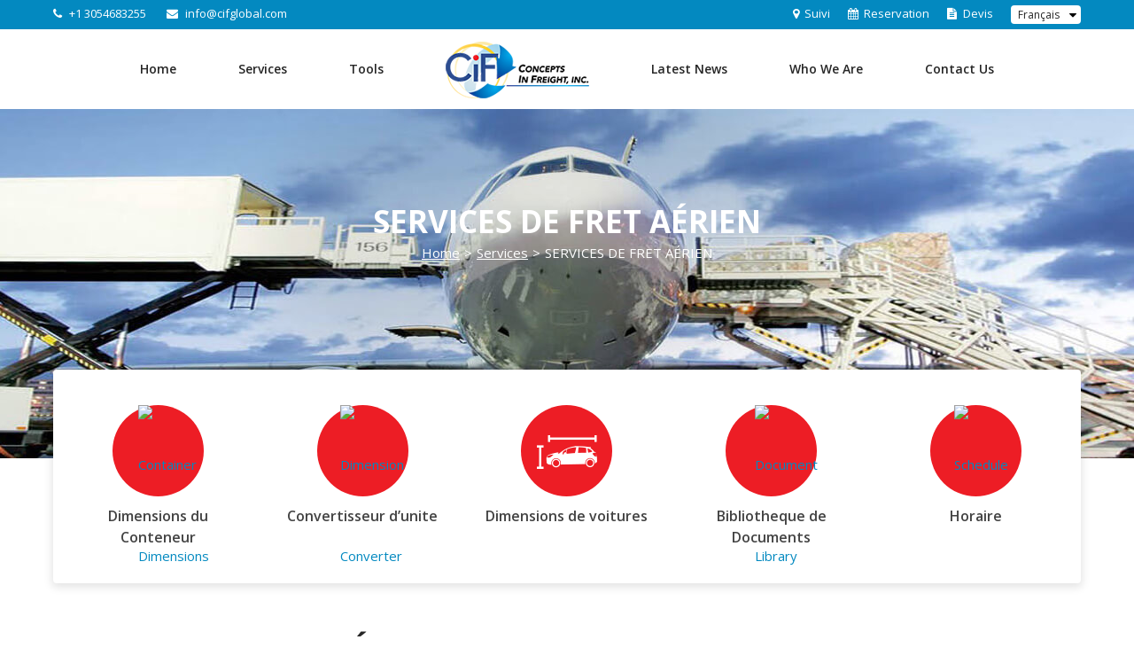

--- FILE ---
content_type: text/html; charset=UTF-8
request_url: https://cifglobal.com/fr/service/air-freight-services/
body_size: 73243
content:
 







<!DOCTYPE html>
<html class="" lang="fr-FR" prefix="og: http://ogp.me/ns# fb: http://ogp.me/ns/fb#">
<head>
<meta http-equiv="X-UA-Compatible" content="IE=edge" />
<meta http-equiv="Content-Type" content="text/html; charset=utf-8"/>
<meta name="viewport" content="width=device-width, initial-scale=1" />
<meta name='robots' content='index, follow, max-image-preview:large, max-snippet:-1, max-video-preview:-1' />
<link rel="alternate" hreflang="en" href="https://cifglobal.com/service/air-freight-services/" />
<link rel="alternate" hreflang="es" href="https://cifglobal.com/es/service/air-freight-services/" />
<link rel="alternate" hreflang="fr" href="https://cifglobal.com/fr/service/air-freight-services/" />
<script type="text/javascript">                function apbct_attach_event_handler__backend(elem, event, callback) {                    if(typeof window.addEventListener === "function") elem.addEventListener(event, callback);                    else                                                elem.attachEvent(event, callback);                }                apbct_attach_event_handler__backend(window, 'DOMContentLoaded', function(){                    if (typeof apbctLocalStorage === "object") {                        apbctLocalStorage.set('ct_checkjs', 'dba2d6e1f0de2e3152754e09c70ba165ede1005eef33e9729345752424b7dba1', true );                    } else {                        console.log('APBCT ERROR: apbctLocalStorage object is not loaded.');                    }                  });    </script>
<!-- This site is optimized with the Yoast SEO plugin v19.5.1 - https://yoast.com/wordpress/plugins/seo/ -->
<title>SERVICES DE FRET AÉRIEN - Concepts in Freight, Inc.</title>
<link rel="canonical" href="https://cifglobal.com/fr/service/air-freight-services/" />
<meta property="og:locale" content="fr_FR" />
<meta property="og:type" content="article" />
<meta property="og:title" content="SERVICES DE FRET AÉRIEN - Concepts in Freight, Inc." />
<meta property="og:url" content="https://cifglobal.com/fr/service/air-freight-services/" />
<meta property="og:site_name" content="Concepts in Freight, Inc." />
<meta property="article:modified_time" content="2018-03-30T07:55:14+00:00" />
<meta property="og:image" content="http://cifglobal.com/wp-content/uploads/2017/09/container.png" />
<meta name="twitter:card" content="summary_large_image" />
<meta name="twitter:label1" content="Durée de lecture estimée" />
<meta name="twitter:data1" content="14 minutes" />
<script type="application/ld+json" class="yoast-schema-graph">{"@context":"https://schema.org","@graph":[{"@type":"WebPage","@id":"https://cifglobal.com/fr/service/air-freight-services/","url":"https://cifglobal.com/fr/service/air-freight-services/","name":"SERVICES DE FRET AÉRIEN - Concepts in Freight, Inc.","isPartOf":{"@id":"https://cifglobal.com/#website"},"primaryImageOfPage":{"@id":"https://cifglobal.com/fr/service/air-freight-services/#primaryimage"},"image":{"@id":"https://cifglobal.com/fr/service/air-freight-services/#primaryimage"},"thumbnailUrl":"http://cifglobal.com/wp-content/uploads/2017/09/container.png","datePublished":"2017-09-21T10:29:34+00:00","dateModified":"2018-03-30T07:55:14+00:00","breadcrumb":{"@id":"https://cifglobal.com/fr/service/air-freight-services/#breadcrumb"},"inLanguage":"fr-FR","potentialAction":[{"@type":"ReadAction","target":["https://cifglobal.com/fr/service/air-freight-services/"]}]},{"@type":"ImageObject","inLanguage":"fr-FR","@id":"https://cifglobal.com/fr/service/air-freight-services/#primaryimage","url":"http://cifglobal.com/wp-content/uploads/2017/09/container.png","contentUrl":"http://cifglobal.com/wp-content/uploads/2017/09/container.png"},{"@type":"BreadcrumbList","@id":"https://cifglobal.com/fr/service/air-freight-services/#breadcrumb","itemListElement":[{"@type":"ListItem","position":1,"name":"Home","item":"https://cifglobal.com/fr/"},{"@type":"ListItem","position":2,"name":"Services","item":"https://cifglobal.com/fr/service/"},{"@type":"ListItem","position":3,"name":"SERVICES DE FRET AÉRIEN"}]},{"@type":"WebSite","@id":"https://cifglobal.com/#website","url":"https://cifglobal.com/","name":"Concepts in Freight, Inc.","description":"","potentialAction":[{"@type":"SearchAction","target":{"@type":"EntryPoint","urlTemplate":"https://cifglobal.com/?s={search_term_string}"},"query-input":"required name=search_term_string"}],"inLanguage":"fr-FR"}]}</script>
<!-- / Yoast SEO plugin. -->
<link rel='dns-prefetch' href='//s.w.org' />
<meta property="og:title" content="SERVICES DE FRET AÉRIEN"/>
<meta property="og:type" content="article"/>
<meta property="og:url" content="https://cifglobal.com/fr/service/air-freight-services/"/>
<meta property="og:site_name" content="Concepts in Freight, Inc."/>
<meta property="og:description" content="Dimensions du Conteneur  
Convertisseur d’unite  
Dimensions de voitures"/>
<meta property="og:image" content="http://cifglobal.com/wp-content/uploads/2017/09/cif-logo.png"/>
<!-- <link rel='stylesheet' id='wp-block-library-css'  href='https://cifglobal.com/wp-includes/css/dist/block-library/style.min.css' type='text/css' media='all' /> -->
<link rel="stylesheet" type="text/css" href="//cifglobal.com/wp-content/cache/wpfc-minified/8n5xftn5/2sbio.css" media="all"/>
<style id='global-styles-inline-css' type='text/css'>
body{--wp--preset--color--black: #000000;--wp--preset--color--cyan-bluish-gray: #abb8c3;--wp--preset--color--white: #ffffff;--wp--preset--color--pale-pink: #f78da7;--wp--preset--color--vivid-red: #cf2e2e;--wp--preset--color--luminous-vivid-orange: #ff6900;--wp--preset--color--luminous-vivid-amber: #fcb900;--wp--preset--color--light-green-cyan: #7bdcb5;--wp--preset--color--vivid-green-cyan: #00d084;--wp--preset--color--pale-cyan-blue: #8ed1fc;--wp--preset--color--vivid-cyan-blue: #0693e3;--wp--preset--color--vivid-purple: #9b51e0;--wp--preset--gradient--vivid-cyan-blue-to-vivid-purple: linear-gradient(135deg,rgba(6,147,227,1) 0%,rgb(155,81,224) 100%);--wp--preset--gradient--light-green-cyan-to-vivid-green-cyan: linear-gradient(135deg,rgb(122,220,180) 0%,rgb(0,208,130) 100%);--wp--preset--gradient--luminous-vivid-amber-to-luminous-vivid-orange: linear-gradient(135deg,rgba(252,185,0,1) 0%,rgba(255,105,0,1) 100%);--wp--preset--gradient--luminous-vivid-orange-to-vivid-red: linear-gradient(135deg,rgba(255,105,0,1) 0%,rgb(207,46,46) 100%);--wp--preset--gradient--very-light-gray-to-cyan-bluish-gray: linear-gradient(135deg,rgb(238,238,238) 0%,rgb(169,184,195) 100%);--wp--preset--gradient--cool-to-warm-spectrum: linear-gradient(135deg,rgb(74,234,220) 0%,rgb(151,120,209) 20%,rgb(207,42,186) 40%,rgb(238,44,130) 60%,rgb(251,105,98) 80%,rgb(254,248,76) 100%);--wp--preset--gradient--blush-light-purple: linear-gradient(135deg,rgb(255,206,236) 0%,rgb(152,150,240) 100%);--wp--preset--gradient--blush-bordeaux: linear-gradient(135deg,rgb(254,205,165) 0%,rgb(254,45,45) 50%,rgb(107,0,62) 100%);--wp--preset--gradient--luminous-dusk: linear-gradient(135deg,rgb(255,203,112) 0%,rgb(199,81,192) 50%,rgb(65,88,208) 100%);--wp--preset--gradient--pale-ocean: linear-gradient(135deg,rgb(255,245,203) 0%,rgb(182,227,212) 50%,rgb(51,167,181) 100%);--wp--preset--gradient--electric-grass: linear-gradient(135deg,rgb(202,248,128) 0%,rgb(113,206,126) 100%);--wp--preset--gradient--midnight: linear-gradient(135deg,rgb(2,3,129) 0%,rgb(40,116,252) 100%);--wp--preset--duotone--dark-grayscale: url('#wp-duotone-dark-grayscale');--wp--preset--duotone--grayscale: url('#wp-duotone-grayscale');--wp--preset--duotone--purple-yellow: url('#wp-duotone-purple-yellow');--wp--preset--duotone--blue-red: url('#wp-duotone-blue-red');--wp--preset--duotone--midnight: url('#wp-duotone-midnight');--wp--preset--duotone--magenta-yellow: url('#wp-duotone-magenta-yellow');--wp--preset--duotone--purple-green: url('#wp-duotone-purple-green');--wp--preset--duotone--blue-orange: url('#wp-duotone-blue-orange');--wp--preset--font-size--small: 13px;--wp--preset--font-size--medium: 20px;--wp--preset--font-size--large: 36px;--wp--preset--font-size--x-large: 42px;}.has-black-color{color: var(--wp--preset--color--black) !important;}.has-cyan-bluish-gray-color{color: var(--wp--preset--color--cyan-bluish-gray) !important;}.has-white-color{color: var(--wp--preset--color--white) !important;}.has-pale-pink-color{color: var(--wp--preset--color--pale-pink) !important;}.has-vivid-red-color{color: var(--wp--preset--color--vivid-red) !important;}.has-luminous-vivid-orange-color{color: var(--wp--preset--color--luminous-vivid-orange) !important;}.has-luminous-vivid-amber-color{color: var(--wp--preset--color--luminous-vivid-amber) !important;}.has-light-green-cyan-color{color: var(--wp--preset--color--light-green-cyan) !important;}.has-vivid-green-cyan-color{color: var(--wp--preset--color--vivid-green-cyan) !important;}.has-pale-cyan-blue-color{color: var(--wp--preset--color--pale-cyan-blue) !important;}.has-vivid-cyan-blue-color{color: var(--wp--preset--color--vivid-cyan-blue) !important;}.has-vivid-purple-color{color: var(--wp--preset--color--vivid-purple) !important;}.has-black-background-color{background-color: var(--wp--preset--color--black) !important;}.has-cyan-bluish-gray-background-color{background-color: var(--wp--preset--color--cyan-bluish-gray) !important;}.has-white-background-color{background-color: var(--wp--preset--color--white) !important;}.has-pale-pink-background-color{background-color: var(--wp--preset--color--pale-pink) !important;}.has-vivid-red-background-color{background-color: var(--wp--preset--color--vivid-red) !important;}.has-luminous-vivid-orange-background-color{background-color: var(--wp--preset--color--luminous-vivid-orange) !important;}.has-luminous-vivid-amber-background-color{background-color: var(--wp--preset--color--luminous-vivid-amber) !important;}.has-light-green-cyan-background-color{background-color: var(--wp--preset--color--light-green-cyan) !important;}.has-vivid-green-cyan-background-color{background-color: var(--wp--preset--color--vivid-green-cyan) !important;}.has-pale-cyan-blue-background-color{background-color: var(--wp--preset--color--pale-cyan-blue) !important;}.has-vivid-cyan-blue-background-color{background-color: var(--wp--preset--color--vivid-cyan-blue) !important;}.has-vivid-purple-background-color{background-color: var(--wp--preset--color--vivid-purple) !important;}.has-black-border-color{border-color: var(--wp--preset--color--black) !important;}.has-cyan-bluish-gray-border-color{border-color: var(--wp--preset--color--cyan-bluish-gray) !important;}.has-white-border-color{border-color: var(--wp--preset--color--white) !important;}.has-pale-pink-border-color{border-color: var(--wp--preset--color--pale-pink) !important;}.has-vivid-red-border-color{border-color: var(--wp--preset--color--vivid-red) !important;}.has-luminous-vivid-orange-border-color{border-color: var(--wp--preset--color--luminous-vivid-orange) !important;}.has-luminous-vivid-amber-border-color{border-color: var(--wp--preset--color--luminous-vivid-amber) !important;}.has-light-green-cyan-border-color{border-color: var(--wp--preset--color--light-green-cyan) !important;}.has-vivid-green-cyan-border-color{border-color: var(--wp--preset--color--vivid-green-cyan) !important;}.has-pale-cyan-blue-border-color{border-color: var(--wp--preset--color--pale-cyan-blue) !important;}.has-vivid-cyan-blue-border-color{border-color: var(--wp--preset--color--vivid-cyan-blue) !important;}.has-vivid-purple-border-color{border-color: var(--wp--preset--color--vivid-purple) !important;}.has-vivid-cyan-blue-to-vivid-purple-gradient-background{background: var(--wp--preset--gradient--vivid-cyan-blue-to-vivid-purple) !important;}.has-light-green-cyan-to-vivid-green-cyan-gradient-background{background: var(--wp--preset--gradient--light-green-cyan-to-vivid-green-cyan) !important;}.has-luminous-vivid-amber-to-luminous-vivid-orange-gradient-background{background: var(--wp--preset--gradient--luminous-vivid-amber-to-luminous-vivid-orange) !important;}.has-luminous-vivid-orange-to-vivid-red-gradient-background{background: var(--wp--preset--gradient--luminous-vivid-orange-to-vivid-red) !important;}.has-very-light-gray-to-cyan-bluish-gray-gradient-background{background: var(--wp--preset--gradient--very-light-gray-to-cyan-bluish-gray) !important;}.has-cool-to-warm-spectrum-gradient-background{background: var(--wp--preset--gradient--cool-to-warm-spectrum) !important;}.has-blush-light-purple-gradient-background{background: var(--wp--preset--gradient--blush-light-purple) !important;}.has-blush-bordeaux-gradient-background{background: var(--wp--preset--gradient--blush-bordeaux) !important;}.has-luminous-dusk-gradient-background{background: var(--wp--preset--gradient--luminous-dusk) !important;}.has-pale-ocean-gradient-background{background: var(--wp--preset--gradient--pale-ocean) !important;}.has-electric-grass-gradient-background{background: var(--wp--preset--gradient--electric-grass) !important;}.has-midnight-gradient-background{background: var(--wp--preset--gradient--midnight) !important;}.has-small-font-size{font-size: var(--wp--preset--font-size--small) !important;}.has-medium-font-size{font-size: var(--wp--preset--font-size--medium) !important;}.has-large-font-size{font-size: var(--wp--preset--font-size--large) !important;}.has-x-large-font-size{font-size: var(--wp--preset--font-size--x-large) !important;}
</style>
<!-- <link rel='stylesheet' id='cyzerg_india-css'  href='https://cifglobal.com/wp-content/plugins/cif-quote-form-integration/css/quotes.css' type='text/css' media='all' /> -->
<!-- <link rel='stylesheet' id='ct_public_css-css'  href='https://cifglobal.com/wp-content/plugins/cleantalk-spam-protect/css/cleantalk-public.min.css' type='text/css' media='all' /> -->
<!-- <link rel='stylesheet' id='contact-form-7-css'  href='https://cifglobal.com/wp-content/plugins/contact-form-7/includes/css/styles.css' type='text/css' media='all' /> -->
<!-- <link rel='stylesheet' id='wpml-legacy-horizontal-list-0-css'  href='//cifglobal.com/wp-content/plugins/sitepress-multilingual-cms/templates/language-switchers/legacy-list-horizontal/style.css' type='text/css' media='all' /> -->
<!-- <link rel='stylesheet' id='wpml-menu-item-0-css'  href='//cifglobal.com/wp-content/plugins/sitepress-multilingual-cms/templates/language-switchers/menu-item/style.css' type='text/css' media='all' /> -->
<!-- <link rel='stylesheet' id='wpml-cms-nav-css-css'  href='https://cifglobal.com/wp-content/plugins/wpml-cms-nav/res/css/navigation.css' type='text/css' media='all' /> -->
<link rel="stylesheet" type="text/css" href="//cifglobal.com/wp-content/cache/wpfc-minified/m90ejnm0/bnmsj.css" media="all"/>
<!-- <link rel='stylesheet' id='cms-navigation-style-base-css'  href='https://cifglobal.com/wp-content/plugins/wpml-cms-nav/res/css/cms-navigation-base.css' type='text/css' media='screen' /> -->
<!-- <link rel='stylesheet' id='cms-navigation-style-css'  href='https://cifglobal.com/wp-content/plugins/wpml-cms-nav/res/css/cms-navigation.css' type='text/css' media='screen' /> -->
<link rel="stylesheet" type="text/css" href="//cifglobal.com/wp-content/cache/wpfc-minified/q5gibpjn/2sbio.css" media="screen"/>
<!-- <link rel='stylesheet' id='avada-stylesheet-css'  href='https://cifglobal.com/wp-content/themes/Avada/assets/css/style.min.css' type='text/css' media='all' /> -->
<!-- <link rel='stylesheet' id='child-style-css'  href='https://cifglobal.com/wp-content/themes/Avada-Child-Theme/style.css' type='text/css' media='all' /> -->
<link rel="stylesheet" type="text/css" href="//cifglobal.com/wp-content/cache/wpfc-minified/m1deuepm/2sbio.css" media="all"/>
<!--[if lte IE 9]>
<link rel='stylesheet' id='avada-IE-fontawesome-css'  href='https://cifglobal.com/wp-content/themes/Avada/includes/lib/assets/fonts/fontawesome/font-awesome.css' type='text/css' media='all' />
<![endif]-->
<!--[if IE]>
<link rel='stylesheet' id='avada-IE-css'  href='https://cifglobal.com/wp-content/themes/Avada/assets/css/ie.css' type='text/css' media='all' />
<![endif]-->
<link rel='stylesheet' id='fusion-dynamic-css-css'  href='https://cifglobal.com/wp-content/uploads/fusion-styles/fusion-311.css?timestamp=1768191494&#038;ver=6.0.1' type='text/css' media='all' />
<script src='//cifglobal.com/wp-content/cache/wpfc-minified/q9n7383h/2sbio.js' type="text/javascript"></script>
<!-- <script type='text/javascript' src='https://cifglobal.com/wp-includes/js/jquery/jquery.min.js' id='jquery-core-js'></script> -->
<!-- <script type='text/javascript' src='https://cifglobal.com/wp-includes/js/jquery/jquery-migrate.min.js' id='jquery-migrate-js'></script> -->
<script type='text/javascript' id='ct_public_functions-js-extra'>
/* <![CDATA[ */
var ctPublicFunctions = {"_ajax_nonce":"53bf04bcb6","_rest_nonce":"6c74acc305","_ajax_url":"\/wp-admin\/admin-ajax.php","_rest_url":"https:\/\/cifglobal.com\/fr\/wp-json\/","data__cookies_type":"native","data__ajax_type":"rest","text__wait_for_decoding":"Wait for decoding...","cookiePrefix":""};
var ctPublic = {"settings__forms__check_internal":"0","settings__forms__check_external":"0","blog_home":"https:\/\/cifglobal.com\/fr\/","pixel__setting":"3","pixel__enabled":"1","pixel__url":"https:\/\/moderate11.cleantalk.org\/pixel\/9d1d61ff05900a6e4633f8f453ccee3e.gif","data__email_check_before_post":"1","data__cookies_type":"native","data__visible_fields_required":"1"};
/* ]]> */
</script>
<script src='//cifglobal.com/wp-content/cache/wpfc-minified/2b6rbtv8/bnmsj.js' type="text/javascript"></script>
<!-- <script type='text/javascript' data-cfasync="false" data-pagespeed-no-defer src='https://cifglobal.com/wp-content/plugins/cleantalk-spam-protect/js/apbct-public-bundle.min.js' id='ct_public_functions-js'></script> -->
<link rel="https://api.w.org/" href="https://cifglobal.com/fr/wp-json/" /><link rel="alternate" type="application/json" href="https://cifglobal.com/fr/wp-json/wp/v2/pages/311" /><meta name="generator" content="WordPress 6.0.1" />
<link rel='shortlink' href='https://cifglobal.com/fr/?p=311' />
<link rel="alternate" type="application/json+oembed" href="https://cifglobal.com/fr/wp-json/oembed/1.0/embed?url=https%3A%2F%2Fcifglobal.com%2Ffr%2Fservice%2Fair-freight-services%2F" />
<link rel="alternate" type="text/xml+oembed" href="https://cifglobal.com/fr/wp-json/oembed/1.0/embed?url=https%3A%2F%2Fcifglobal.com%2Ffr%2Fservice%2Fair-freight-services%2F&#038;format=xml" />
<meta name="generator" content="WPML ver:3.9.4 stt:1,4,2;" />
<style type="text/css" id="wp-custom-css">
/*
You can add your own CSS here.
Click the help icon above to learn more.
*/
body.page-id-7 .fusion-google-map .infoBox:nth-child(3) {
display: none !important;
}
</style>
<script type="text/javascript">
var doc = document.documentElement;
doc.setAttribute('data-useragent', navigator.userAgent);
</script>
<!-- Global site tag (gtag.js) - Google Analytics -->
<script async src="https://www.googletagmanager.com/gtag/js?id=UA-117917999-1"></script>
<script>
window.dataLayer = window.dataLayer || [];
function gtag(){dataLayer.push(arguments);}
gtag('js', new Date());
gtag('config', 'UA-117917999-1');
</script>
<link href="https://fonts.googleapis.com/css?family=Open+Sans:300,400,600,700" rel="stylesheet"> 
</head>
<body class="page-template page-template-100-width page-template-100-width-php page page-id-311 page-child parent-pageid-307 chrome osx page-air-freight-services fusion-image-hovers fusion-body ltr fusion-sticky-header no-tablet-sticky-header no-mobile-sticky-header no-mobile-slidingbar no-mobile-totop mobile-logo-pos-center layout-wide-mode fusion-top-header menu-text-align-center mobile-menu-design-modern fusion-show-pagination-text fusion-header-layout-v7 avada-responsive avada-footer-fx-none" ng-app="quoteApp" ng-controller="QuoteController as cd">
<div class="sub-header">
<div class="container">
<div class="top-header-left">
<div id="text-6" class="widget">			<div class="textwidget"><ul>
<li><i class="fusion-li-icon fa fa-phone"></i> <a href="tel:3054683255">+1 3054683255</a></li>
<li><i class="fusion-li-icon fa fa-envelope"></i> <a href="mailto:info@cifglobal.com">info@cifglobal.com</a></li>
</ul>
</div>
</div>			 </div>
<div class="top-header-right">
<div id="nav_menu-10" class="widget"><div class="menu-top-header-menu-french-container"><ul id="menu-top-header-menu-french" class="menu"><li id="menu-item-376" class="tracking-menu menu-item menu-item-type-post_type menu-item-object-page menu-item-376"><a href="https://cifglobal.com/fr/tracking/">Suivi</a></li>
<li id="menu-item-375" class="booking-menu menu-item menu-item-type-post_type menu-item-object-page menu-item-375"><a href="https://cifglobal.com/fr/online-booking/">Reservation</a></li>
<li id="menu-item-1901" class="quotes-menu menu-item menu-item-type-custom menu-item-object-custom menu-item-1901"><a href="https://quotes.cifglobal.com/">Devis</a></li>
<li id="menu-item-wpml-ls-3-fr" class="menu-item wpml-ls-slot-3 wpml-ls-item wpml-ls-item-fr wpml-ls-current-language wpml-ls-menu-item wpml-ls-last-item menu-item-type-wpml_ls_menu_item menu-item-object-wpml_ls_menu_item menu-item-has-children menu-item-wpml-ls-3-fr"><a title="Français" href="https://cifglobal.com/fr/service/air-freight-services/"><span class="wpml-ls-display">Français</span></a>
<ul class="sub-menu">
<li id="menu-item-wpml-ls-3-en" class="menu-item wpml-ls-slot-3 wpml-ls-item wpml-ls-item-en wpml-ls-menu-item wpml-ls-first-item menu-item-type-wpml_ls_menu_item menu-item-object-wpml_ls_menu_item menu-item-wpml-ls-3-en"><a title="Anglais" href="https://cifglobal.com/service/air-freight-services/"><span class="wpml-ls-display">Anglais</span></a></li>
<li id="menu-item-wpml-ls-3-es" class="menu-item wpml-ls-slot-3 wpml-ls-item wpml-ls-item-es wpml-ls-menu-item menu-item-type-wpml_ls_menu_item menu-item-object-wpml_ls_menu_item menu-item-wpml-ls-3-es"><a title="Espagnol" href="https://cifglobal.com/es/service/air-freight-services/"><span class="wpml-ls-display">Espagnol</span></a></li>
</ul>
</li>
</ul></div></div>			 </div>
</div>
</div>
<div id="wrapper" class="">
<div id="home" style="position:relative;top:-1px;"></div>
<header class="fusion-header-wrapper">
<div class="fusion-header-v7 fusion-logo-center fusion-sticky-menu- fusion-sticky-logo- fusion-mobile-logo-  fusion-mobile-menu-design-modern">
<div class="fusion-header-sticky-height"></div>
<div class="fusion-header" >
<div class="fusion-row fusion-middle-logo-menu">
<nav class="fusion-main-menu" aria-label="Main Menu"><ul role="menubar" id="menu-top-menu" class="fusion-menu fusion-middle-logo-ul"><li role="menuitem"  id="menu-item-24"  class="menu-item menu-item-type-post_type menu-item-object-page menu-item-24"  ><a  href="https://cifglobal.com/fr/" class="fusion-top-level-link fusion-bar-highlight"><span class="menu-text">Home</span></a></li><li role="menuitem"  id="menu-item-282"  class="menu-item menu-item-type-custom menu-item-object-custom menu-item-has-children menu-item-282 fusion-dropdown-menu"  ><a  href="#" class="fusion-top-level-link fusion-bar-highlight"><span class="menu-text">Services</span></a><ul role="menu" class="sub-menu"><li role="menuitem"  id="menu-item-287"  class="menu-item menu-item-type-post_type menu-item-object-page menu-item-287 fusion-dropdown-submenu"  ><a  href="https://cifglobal.com/fr/service/ocean-services/" class="fusion-bar-highlight"><span>Ocean services</span></a></li><li role="menuitem"  id="menu-item-286"  class="menu-item menu-item-type-post_type menu-item-object-page menu-item-286 fusion-dropdown-submenu"  ><a  href="https://cifglobal.com/fr/service/air-freight-services/" class="fusion-bar-highlight"><span>Air Freight Services</span></a></li><li role="menuitem"  id="menu-item-285"  class="menu-item menu-item-type-post_type menu-item-object-page menu-item-285 fusion-dropdown-submenu"  ><a  href="https://cifglobal.com/fr/service/roro-service/" class="fusion-bar-highlight"><span>RORO Services</span></a></li><li role="menuitem"  id="menu-item-284"  class="menu-item menu-item-type-post_type menu-item-object-page menu-item-284 fusion-dropdown-submenu"  ><a  href="https://cifglobal.com/fr/service/distribution-services/" class="fusion-bar-highlight"><span>Distribution Services</span></a></li><li role="menuitem"  id="menu-item-283"  class="menu-item menu-item-type-post_type menu-item-object-page menu-item-283 fusion-dropdown-submenu"  ><a  href="https://cifglobal.com/fr/service/added-value-services/" class="fusion-bar-highlight"><span>Added Value Services</span></a></li></ul></li><li role="menuitem"  id="menu-item-629"  class="menu-item menu-item-type-custom menu-item-object-custom menu-item-has-children menu-item-629 fusion-dropdown-menu"  ><a  href="#" class="fusion-top-level-link fusion-bar-highlight"><span class="menu-text">Tools</span></a><ul role="menu" class="sub-menu"><li role="menuitem"  id="menu-item-630"  class="menu-item menu-item-type-custom menu-item-object-custom menu-item-630 fusion-dropdown-submenu"  ><a  href="https://tools.cifglobal.com/containers" class="fusion-bar-highlight"><span>Container Dimensions</span></a></li><li role="menuitem"  id="menu-item-631"  class="menu-item menu-item-type-custom menu-item-object-custom menu-item-631 fusion-dropdown-submenu"  ><a  href="https://tools.cifglobal.com/dimension_converter" class="fusion-bar-highlight"><span>Unit Converter</span></a></li><li role="menuitem"  id="menu-item-632"  class="menu-item menu-item-type-custom menu-item-object-custom menu-item-632 fusion-dropdown-submenu"  ><a  href="https://tools.cifglobal.com/car_dimension" class="fusion-bar-highlight"><span>Car Dimension</span></a></li><li role="menuitem"  id="menu-item-633"  class="menu-item menu-item-type-custom menu-item-object-custom menu-item-633 fusion-dropdown-submenu"  ><a  href="https://tools.cifglobal.com/documents" class="fusion-bar-highlight"><span>Document Library</span></a></li><li role="menuitem"  id="menu-item-634"  class="menu-item menu-item-type-custom menu-item-object-custom menu-item-634 fusion-dropdown-submenu"  ><a  href="https://tools.cifglobal.com/schedules" class="fusion-bar-highlight"><span>Schedule</span></a></li><li role="menuitem"  id="menu-item-865"  class="menu-item menu-item-type-post_type menu-item-object-page menu-item-865 fusion-dropdown-submenu"  ><a  href="https://cifglobal.com/fr/incoterms/" class="fusion-bar-highlight"><span>Incoterms</span></a></li></ul></li><li class="fusion-middle-logo-menu-logo fusion-logo" data-margin-top="4px" data-margin-bottom="0" data-margin-left="0px" data-margin-right="0px">
<a class="fusion-logo-link" href="https://cifglobal.com/fr/">
<!-- standard logo -->
<img src="https://cifglobal.com/wp-content/uploads/2017/09/cif-logo.png" srcset="https://cifglobal.com/wp-content/uploads/2017/09/cif-logo.png 1x" width="162" height="64" alt="Concepts in Freight, Inc. Logo" retina_logo_url="" class="fusion-standard-logo" />
<!-- mobile logo -->
<!-- sticky header logo -->
</a>
</li><li role="menuitem"  id="menu-item-454"  class="scroll menu-item menu-item-type-custom menu-item-object-custom menu-item-454"  data-classes="scroll" ><a  href="https://cifglobal.com/who-we-are/#scroll" class="fusion-top-level-link fusion-bar-highlight"><span class="menu-text">Latest News</span></a></li><li role="menuitem"  id="menu-item-20"  class="menu-item menu-item-type-post_type menu-item-object-page menu-item-20"  ><a  href="https://cifglobal.com/fr/who-we-are/" class="fusion-top-level-link fusion-bar-highlight"><span class="menu-text">Who We Are</span></a></li><li role="menuitem"  id="menu-item-19"  class="menu-item menu-item-type-post_type menu-item-object-page menu-item-19"  ><a  href="https://cifglobal.com/fr/contact-us/" class="fusion-top-level-link fusion-bar-highlight"><span class="menu-text">Contact Us</span></a></li></ul></nav>		<div class="fusion-mobile-menu-icons">
<a href="#" class="fusion-icon fusion-icon-bars" aria-label="Toggle mobile menu"></a>
</div>
<nav class="fusion-mobile-nav-holder fusion-mobile-menu-text-align-left"></nav>
</div>
</div>
</div>
<div class="fusion-clearfix"></div>
</header>
<div id="sliders-container">
</div>
<div class="fusion-page-title-bar fusion-page-title-bar-breadcrumbs fusion-page-title-bar-center">
<div class="fusion-page-title-row">
<div class="fusion-page-title-wrapper">
<div class="fusion-page-title-captions">
<h1 class="entry-title">SERVICES DE FRET AÉRIEN</h1>
<div class="fusion-page-title-secondary">
<div class="fusion-breadcrumbs"><span itemscope itemtype="http://data-vocabulary.org/Breadcrumb"><a itemprop="url" href="https://cifglobal.com/fr"><span itemprop="title">Home</span></a></span><span class="fusion-breadcrumb-sep">></span><span itemscope itemtype="http://data-vocabulary.org/Breadcrumb"><a itemprop="url" href="https://cifglobal.com/fr/service/"><span itemprop="title">Services</span></a></span><span class="fusion-breadcrumb-sep">></span><span class="breadcrumb-leaf">SERVICES DE FRET AÉRIEN</span></div>						</div>
</div>
</div>
</div>
</div>
<main id="main" role="main" class="clearfix width-100" style="padding-left:30px;padding-right:30px">
<div class="fusion-row" style="max-width:100%;">
<section id="content" class="full-width">
<div id="post-311" class="post-311 page type-page status-publish hentry">
<span class="entry-title rich-snippet-hidden">
SERVICES DE FRET AÉRIEN		</span>
<span class="vcard rich-snippet-hidden">
<span class="fn">
<a href="https://cifglobal.com/fr/author/adminwp/" title="Articles par adminwp" rel="author">adminwp</a>			</span>
</span>
<span class="updated rich-snippet-hidden">
2018-03-30T07:55:14-04:00		</span>
<div class="post-content">
<div id="services-page" class="fusion-fullwidth fullwidth-box services-top nonhundred-percent-fullwidth non-hundred-percent-height-scrolling"  style='background-color: rgba(255,255,255,0);background-position: center center;background-repeat: no-repeat;'><div class="fusion-builder-row fusion-row "><div  class="fusion-layout-column fusion_builder_column fusion_builder_column_1_5  fusion-one-fifth fusion-column-first col-ser 1_5"  style='margin-top:0px;margin-bottom:0px;width:20%;width:calc(20% - ( ( 4% + 4% + 4% + 4% ) * 0.2 ) );margin-right: 4%;'>
<div class="fusion-column-wrapper" style="padding: 0px 0px 0px 0px;background-position:left top;background-repeat:no-repeat;-webkit-background-size:cover;-moz-background-size:cover;-o-background-size:cover;background-size:cover;"  data-bg-url="">
<div class="fusion-text"><p><a class="red-block" href="http://tools.cifglobal.com/containers"><img src="https://cifglobal.com/wp-content/plugins/lazy-load/images/1x1.trans.gif" data-lazy-src="http://cifglobal.com/wp-content/uploads/2017/09/container.png" class="aligncenter size-full wp-image-230" alt="Container Dimensions" width="44" height="50"><noscript><img class="aligncenter size-full wp-image-230" src="http://cifglobal.com/wp-content/uploads/2017/09/container.png" alt="Container Dimensions" width="44" height="50" /></noscript></a></p>
<h5><a href="http://tools.cifglobal.com/containers">Dimensions du Conteneur</a></h5>
</div><div class="fusion-clearfix"></div>
</div>
</div><div  class="fusion-layout-column fusion_builder_column fusion_builder_column_1_5  fusion-one-fifth col-ser 1_5"  style='margin-top:0px;margin-bottom:0px;width:20%;width:calc(20% - ( ( 4% + 4% + 4% + 4% ) * 0.2 ) );margin-right: 4%;'>
<div class="fusion-column-wrapper" style="padding: 0px 0px 0px 0px;background-position:left top;background-repeat:no-repeat;-webkit-background-size:cover;-moz-background-size:cover;-o-background-size:cover;background-size:cover;"  data-bg-url="">
<div class="fusion-text"><p><a class="red-block" href="http://tools.cifglobal.com/dimension_converter"><img src="https://cifglobal.com/wp-content/plugins/lazy-load/images/1x1.trans.gif" data-lazy-src="http://cifglobal.com/wp-content/uploads/2017/09/dimension-converter.png" loading="lazy" class="aligncenter size-full wp-image-231" alt="Dimension Converter" width="50" height="46"><noscript><img loading="lazy" class="aligncenter size-full wp-image-231" src="http://cifglobal.com/wp-content/uploads/2017/09/dimension-converter.png" alt="Dimension Converter" width="50" height="46" /></noscript></a></p>
<h5><a href="http://tools.cifglobal.com/dimension_converter">Convertisseur d’unite</a></h5>
</div><div class="fusion-clearfix"></div>
</div>
</div><div  class="fusion-layout-column fusion_builder_column fusion_builder_column_1_5  fusion-one-fifth col-ser car-serv 1_5"  style='margin-top:0px;margin-bottom:0px;width:20%;width:calc(20% - ( ( 4% + 4% + 4% + 4% ) * 0.2 ) );margin-right: 4%;'>
<div class="fusion-column-wrapper" style="padding: 0px 0px 0px 0px;background-position:left top;background-repeat:no-repeat;-webkit-background-size:cover;-moz-background-size:cover;-o-background-size:cover;background-size:cover;"  data-bg-url="">
<div class="fusion-text"><p><a class="red-block" href="http://tools.cifglobal.com/car_dimension"><img src="https://cifglobal.com/wp-content/plugins/lazy-load/images/1x1.trans.gif" data-lazy-src="http://cifglobal.com/wp-content/uploads/2017/09/car-dimension.png" loading="lazy" class="aligncenter size-full wp-image-234" alt="Car Dimension" width="68" height="38" srcset="https://cifglobal.com/wp-content/uploads/2017/09/car-dimension-66x38.png 66w, https://cifglobal.com/wp-content/uploads/2017/09/car-dimension.png 68w" sizes="(max-width: 68px) 100vw, 68px"><noscript><img loading="lazy" class="aligncenter size-full wp-image-234" src="http://cifglobal.com/wp-content/uploads/2017/09/car-dimension.png" alt="Car Dimension" width="68" height="38" srcset="https://cifglobal.com/wp-content/uploads/2017/09/car-dimension-66x38.png 66w, https://cifglobal.com/wp-content/uploads/2017/09/car-dimension.png 68w" sizes="(max-width: 68px) 100vw, 68px" /></noscript></a></p>
<h5><a href="http://tools.cifglobal.com/car_dimension">Dimensions de voitures</a></h5>
</div><div class="fusion-clearfix"></div>
</div>
</div><div  class="fusion-layout-column fusion_builder_column fusion_builder_column_1_5  fusion-one-fifth col-ser document-ser 1_5"  style='margin-top:0px;margin-bottom:0px;width:20%;width:calc(20% - ( ( 4% + 4% + 4% + 4% ) * 0.2 ) );margin-right: 4%;'>
<div class="fusion-column-wrapper" style="padding: 0px 0px 0px 0px;background-position:left top;background-repeat:no-repeat;-webkit-background-size:cover;-moz-background-size:cover;-o-background-size:cover;background-size:cover;"  data-bg-url="">
<div class="fusion-text"><p><a class="red-block" href="http://tools.cifglobal.com/documents"><img src="https://cifglobal.com/wp-content/plugins/lazy-load/images/1x1.trans.gif" data-lazy-src="http://cifglobal.com/wp-content/uploads/2017/09/document.png" loading="lazy" class="aligncenter size-full wp-image-232" alt="Document Library" width="38" height="47"><noscript><img loading="lazy" class="aligncenter size-full wp-image-232" src="http://cifglobal.com/wp-content/uploads/2017/09/document.png" alt="Document Library" width="38" height="47" /></noscript></a></p>
<h5><a href="http://tools.cifglobal.com/documents">Bibliotheque de Documents</a></h5>
</div><div class="fusion-clearfix"></div>
</div>
</div><div  class="fusion-layout-column fusion_builder_column fusion_builder_column_1_5  fusion-one-fifth fusion-column-last col-ser 1_5"  style='margin-top:0px;margin-bottom:0px;width:20%;width:calc(20% - ( ( 4% + 4% + 4% + 4% ) * 0.2 ) );'>
<div class="fusion-column-wrapper" style="padding: 0px 0px 0px 0px;background-position:left top;background-repeat:no-repeat;-webkit-background-size:cover;-moz-background-size:cover;-o-background-size:cover;background-size:cover;"  data-bg-url="">
<div class="fusion-text"><p><a class="red-block" href="http://tools.cifglobal.com/schedules"><img src="https://cifglobal.com/wp-content/plugins/lazy-load/images/1x1.trans.gif" data-lazy-src="http://cifglobal.com/wp-content/uploads/2017/09/schedule.png" loading="lazy" class="aligncenter size-full wp-image-233" alt="Schedule" width="50" height="50"><noscript><img loading="lazy" class="aligncenter size-full wp-image-233" src="http://cifglobal.com/wp-content/uploads/2017/09/schedule.png" alt="Schedule" width="50" height="50" /></noscript></a></p>
<h5><a href="http://tools.cifglobal.com/schedules">Horaire</a></h5>
</div><div class="fusion-clearfix"></div>
</div>
</div></div></div><div class="fusion-fullwidth fullwidth-box nonhundred-percent-fullwidth non-hundred-percent-height-scrolling"  style='background-color: rgba(255,255,255,0);background-position: center center;background-repeat: no-repeat;padding-top:0px;padding-right:30px;padding-bottom:0px;padding-left:30px;margin-bottom: 30px;margin-top: 50px;'><div class="fusion-builder-row fusion-row "><div  class="fusion-layout-column fusion_builder_column fusion_builder_column_3_4  fusion-three-fourth fusion-column-first left-content 3_4"  style='margin-top:0px;margin-bottom:20px;width:75%;width:calc(75% - ( ( 4% ) * 0.75 ) );margin-right: 4%;'>
<div class="fusion-column-wrapper" style="padding: 0px 0px 0px 0px;background-position:left top;background-repeat:no-repeat;-webkit-background-size:cover;-moz-background-size:cover;-o-background-size:cover;background-size:cover;"  data-bg-url="">
<div class="fusion-title title fusion-sep-none fusion-title-size-one block-heading" style="margin-top:0px;margin-bottom:15px;"><h1 class="title-heading-left">SERVICES DE FRET AÉRIEN</h1></div><div class="fusion-text"><p>Le fret aérien est simplifie avec notre personnel experimente. Nos cent années d&rsquo;expérience cumulative permettent une expédition en douceur. Nous comprenons l&rsquo;urgence du fret aérien qui est toujours traité avec l&rsquo;assistance et le soin VIP, assurant la livraison au plus tôt. Nous personnalisons notre service afin que vous obteniez un transport rapide à un prix raisonnable. Nous offrons un service aérien en groupage vers de nombreuses destinations, ce qui minimise le coût sans compromettre la rapidité de livraison.</p>
<p>Si vous recherchez des transitaires internationaux qui expédient partout dans le monde, nous sommes exactement ce dont vous avez besoin. Lorsque vous voulez que votre marchandise soient livrée à une vitesse exprèsse, nous mettons tout en œuvre pour que vous ayez la livraison la plus rapide pour un cout des plus economique. Vous pouvez choisir entre les options du porte à porte ou porte à l&rsquo;aéroport… celle qui convient le mieux à vos besoins. Alors, la prochaine fois que vous pensez au fret aérien, pensez à Concepts In Freight.</p>
</div><div class="fusion-text"><div class="mtop">
<p><img src="https://cifglobal.com/wp-content/plugins/lazy-load/images/1x1.trans.gif" data-lazy-src="http://cifglobal.com/wp-content/uploads/2017/09/facts.jpg" loading="lazy" class="alignleft size-full wp-image-243" alt width="350" height="331" srcset="https://cifglobal.com/wp-content/uploads/2017/09/facts-200x189.jpg 200w, https://cifglobal.com/wp-content/uploads/2017/09/facts-300x284.jpg 300w, https://cifglobal.com/wp-content/uploads/2017/09/facts.jpg 350w" sizes="(max-width: 350px) 100vw, 350px"><noscript><img loading="lazy" class="alignleft size-full wp-image-243" src="http://cifglobal.com/wp-content/uploads/2017/09/facts.jpg" alt="" width="350" height="331" srcset="https://cifglobal.com/wp-content/uploads/2017/09/facts-200x189.jpg 200w, https://cifglobal.com/wp-content/uploads/2017/09/facts-300x284.jpg 300w, https://cifglobal.com/wp-content/uploads/2017/09/facts.jpg 350w" sizes="(max-width: 350px) 100vw, 350px" /></noscript></p>
<div class="service-facts">
<h3>NOTRE MEILLEUR DANS LES SERVICES DE FRET AÉRIEN</h3>
<ul>
<li>Nous personnalisons les options de fret aérien pour vous offrir seulement les meilleures.</li>
<li>Nos horaires de vols à temps et la livraison express assurent que votre cargo arrive à temps, à chaque fois</li>
<li>Concepts In Freight offre du fret porte-à-porte pour les Caraïbes et du fret jusqu’au aeroports à l&rsquo;échelle mondiale</li>
<li>Prise en charge pratique de tous les origines en Amérique du Nord</li>
</ul>
</div>
</div>
</div><div class="fusion-clearfix"></div>
</div>
</div><div  class="fusion-layout-column fusion_builder_column fusion_builder_column_1_4  fusion-one-fourth fusion-column-last fusion-blend-mode sidebar-right 1_4"  style='margin-top:12px;margin-bottom:0px;width:25%;width:calc(25% - ( ( 4% ) * 0.25 ) );'>
<div class="fusion-column-wrapper" style="background-color:#eff0f0;padding: 20px 20px 20px 20px;background-position:left top;background-repeat:no-repeat;-webkit-background-size:cover;-moz-background-size:cover;-o-background-size:cover;background-size:cover;"  data-bg-url="">
<div class="fusion-builder-row fusion-builder-row-inner fusion-row "><div  class="fusion-layout-column fusion_builder_column fusion_builder_column_1_1  fusion-one-full fusion-column-first fusion-column-last white-block 1_1"  style='margin-top: 0px;margin-bottom: 25px;'>
<div class="fusion-column-wrapper" style="padding: 10px 10px 10px 10px;background-position:left top;background-repeat:no-repeat;-webkit-background-size:cover;-moz-background-size:cover;-o-background-size:cover;background-size:cover;"  data-bg-url="">
<div class="fusion-title title fusion-sep-none fusion-title-center fusion-title-size-four" style="margin-top:2px;margin-bottom:12px;"><h4 class="title-heading-center">Have A Question ?</h4></div><div class="fusion-text"><p><img src="https://cifglobal.com/wp-content/plugins/lazy-load/images/1x1.trans.gif" data-lazy-src="http://cifglobal.com/wp-content/uploads/2018/01/marianela-ubilla.jpg" loading="lazy" alt width="148" height="148" class="aligncenter size-full wp-image-1177" srcset="https://cifglobal.com/wp-content/uploads/2018/01/marianela-ubilla-45x45.jpg 45w, https://cifglobal.com/wp-content/uploads/2018/01/marianela-ubilla-66x66.jpg 66w, https://cifglobal.com/wp-content/uploads/2018/01/marianela-ubilla.jpg 148w" sizes="(max-width: 148px) 100vw, 148px"><noscript><img loading="lazy" src="http://cifglobal.com/wp-content/uploads/2018/01/marianela-ubilla.jpg" alt="" width="148" height="148" class="aligncenter size-full wp-image-1177" srcset="https://cifglobal.com/wp-content/uploads/2018/01/marianela-ubilla-45x45.jpg 45w, https://cifglobal.com/wp-content/uploads/2018/01/marianela-ubilla-66x66.jpg 66w, https://cifglobal.com/wp-content/uploads/2018/01/marianela-ubilla.jpg 148w" sizes="(max-width: 148px) 100vw, 148px" /></noscript></p>
<h6>Marianela Ubilla</h6>
<p>Air Freight Specialist</p>
</div>
</div>
</div></div><div role="form" class="wpcf7" id="wpcf7-f1871-p311-o1" lang="en-US" dir="ltr">
<div class="screen-reader-response"></div>
<form action="/fr/service/air-freight-services/#wpcf7-f1871-p311-o1" method="post" class="wpcf7-form" novalidate="novalidate">
<div style="display: none;">
<input type="hidden" name="_wpcf7" value="1871" />
<input type="hidden" name="_wpcf7_version" value="5.0.2" />
<input type="hidden" name="_wpcf7_locale" value="en_US" />
<input type="hidden" name="_wpcf7_unit_tag" value="wpcf7-f1871-p311-o1" />
<input type="hidden" name="_wpcf7_container_post" value="311" />
</div>
<p><span class="wpcf7-form-control-wrap your-name"><input type="text" name="your-name" value="" size="40" class="wpcf7-form-control wpcf7-text wpcf7-validates-as-required" aria-required="true" aria-invalid="false" placeholder="Nom et Prenom" /></span><br />
<span class="wpcf7-form-control-wrap your-email"><input type="email" name="your-email" value="" size="40" class="wpcf7-form-control wpcf7-text wpcf7-email wpcf7-validates-as-required wpcf7-validates-as-email" aria-required="true" aria-invalid="false" placeholder="Addresse Email" /></span><br />
<span class="wpcf7-form-control-wrap your-message"><textarea name="your-message" cols="40" rows="10" class="wpcf7-form-control wpcf7-textarea" aria-invalid="false" placeholder="Demandez vos questions"></textarea></span><br />
<input type="submit" value="Soumettre" class="wpcf7-form-control wpcf7-submit" /></p>
<input type="hidden" id="ct_checkjs_cf7_7647966b7343c29048673252e490f736" name="ct_checkjs_cf7" value="0" /><script type="text/javascript" >setTimeout(function(){var ct_input_name = "ct_checkjs_cf7_7647966b7343c29048673252e490f736";if (document.getElementById(ct_input_name) !== null) {var ct_input_value = document.getElementById(ct_input_name).value;document.getElementById(ct_input_name).value = document.getElementById(ct_input_name).value.replace(ct_input_value, 'dba2d6e1f0de2e3152754e09c70ba165ede1005eef33e9729345752424b7dba1');}}, 1000);</script><input 
id="apbct__email_id__wp_contact_form_7_73999" 
class="apbct_special_field apbct__email_id__wp_contact_form_7"
autocomplete="off" 
name="apbct__email_id__wp_contact_form_7_73999"  
type="text" 
value="" 
size="30" 
maxlength="200" 
/><input 
id="apbct_event_id"
class="apbct_special_field"
name="apbct_event_id"
type="hidden" 
value="73999" 
/><div class="wpcf7-response-output wpcf7-display-none"></div></form></div><div class="fusion-clearfix"></div>
</div>
</div></div></div><div class="fusion-fullwidth fullwidth-box fusion-parallax-none services-tabs nonhundred-percent-fullwidth non-hundred-percent-height-scrolling"  style='background-color: rgba(255,255,255,0);background-image: url("http://cifglobal.com/wp-content/uploads/2017/09/bottom-tabs.jpg");background-position: center center;background-repeat: no-repeat;padding-top:70px;padding-right:30px;padding-bottom:50px;padding-left:30px;-webkit-background-size:cover;-moz-background-size:cover;-o-background-size:cover;background-size:cover;'><div class="fusion-builder-row fusion-row "><div  class="fusion-layout-column fusion_builder_column fusion_builder_column_1_1  fusion-one-full fusion-column-first fusion-column-last 1_1"  style='margin-top:0px;margin-bottom:20px;'>
<div class="fusion-column-wrapper" style="padding: 0px 0px 0px 0px;background-position:left top;background-repeat:no-repeat;-webkit-background-size:cover;-moz-background-size:cover;-o-background-size:cover;background-size:cover;"  data-bg-url="">
<div class="fusion-tabs fusion-tabs-1 classic horizontal-tabs icon-position-left"><style type="text/css">.fusion-tabs.fusion-tabs-1 .nav-tabs li a{border-top-color:#ebeaea;background-color:#ebeaea;}.fusion-tabs.fusion-tabs-1 .nav-tabs{background-color:#ffffff;}.fusion-tabs.fusion-tabs-1 .nav-tabs li.active a,.fusion-tabs.fusion-tabs-1 .nav-tabs li.active a:hover,.fusion-tabs.fusion-tabs-1 .nav-tabs li.active a:focus{border-right-color:#ffffff;}.fusion-tabs.fusion-tabs-1 .nav-tabs li.active a,.fusion-tabs.fusion-tabs-1 .nav-tabs li.active a:hover,.fusion-tabs.fusion-tabs-1 .nav-tabs li.active a:focus{background-color:#ffffff;}.fusion-tabs.fusion-tabs-1 .nav-tabs li a:hover{background-color:#ffffff;border-top-color:#ffffff;}.fusion-tabs.fusion-tabs-1 .tab-pane{background-color:#ffffff;}.fusion-tabs.fusion-tabs-1 .nav,.fusion-tabs.fusion-tabs-1 .nav-tabs,.fusion-tabs.fusion-tabs-1 .tab-content .tab-pane{border-color:#c8c8c8;}</style><div class="nav"><ul class="nav-tabs nav-justified"><li class="active"><a class="tab-link" data-toggle="tab" id="fusion-tab-servicedefretaériendeporteàporte" href="#tab-a03b445706595608713"><h4 class="fusion-tab-heading">Service de fret aérien de porte à porte</h4></a></li><li><a class="tab-link" data-toggle="tab" id="fusion-tab-fretaerien–porteaaeroport" href="#tab-2320f7df4cf6ea2c87d"><h4 class="fusion-tab-heading">Fret Aerien – Porte a Aeroport</h4></a></li></ul></div><div class="tab-content"><div class="nav fusion-mobile-tab-nav"><ul class="nav-tabs nav-justified"><li class="active"><a class="tab-link" data-toggle="tab" id="mobile-fusion-tab-servicedefretaériendeporteàporte" href="#tab-a03b445706595608713"><h4 class="fusion-tab-heading">Service de fret aérien de porte à porte</h4></a></li></ul></div><div class="tab-pane fade in active" id="tab-a03b445706595608713"><img src="https://cifglobal.com/wp-content/plugins/lazy-load/images/1x1.trans.gif" data-lazy-src="http://cifglobal.com/wp-content/uploads/2018/02/door-cargo.jpg" loading="lazy" alt width="416" height="313" class="alignright size-full wp-image-1292" srcset="https://cifglobal.com/wp-content/uploads/2018/02/door-cargo-200x150.jpg 200w, https://cifglobal.com/wp-content/uploads/2018/02/door-cargo-300x226.jpg 300w, https://cifglobal.com/wp-content/uploads/2018/02/door-cargo-400x301.jpg 400w, https://cifglobal.com/wp-content/uploads/2018/02/door-cargo.jpg 416w" sizes="(max-width: 416px) 100vw, 416px"><noscript><img loading="lazy" src="http://cifglobal.com/wp-content/uploads/2018/02/door-cargo.jpg" alt="" width="416" height="313" class="alignright size-full wp-image-1292" srcset="https://cifglobal.com/wp-content/uploads/2018/02/door-cargo-200x150.jpg 200w, https://cifglobal.com/wp-content/uploads/2018/02/door-cargo-300x226.jpg 300w, https://cifglobal.com/wp-content/uploads/2018/02/door-cargo-400x301.jpg 400w, https://cifglobal.com/wp-content/uploads/2018/02/door-cargo.jpg 416w" sizes="(max-width: 416px) 100vw, 416px" /></noscript></p>
<h2>Service de fret aérien de porte à porte</h2>
<p>Si vous êtes à la recherche d&rsquo;un service de fret aérien rapide et fiable, nous sommes là pour vous. Notre service d’enlevement de marchandises de toutes les origines en Amérique du Nord est rendu tres simple avec notre equipe. Nous offrons un service de porte à l&rsquo;aéroport pour toute destination à travers le monde. Vous pouvez compter sur nous pour un service d’enlèvement rapide et efficace, tel que prévu par les transitaires internationaux de qualité. Peu importe ce dont vous avez besoin &#8211; documents, stock, pièces de rechange, équipement lourd, machines, commandes groupées &#8211; il n&rsquo;y a pas de marché trop grand ou trop petit pour nous. Ce qui compte pour nous c&rsquo;est vous, notre client. Avec des outils de suivi qui utilisent une technologie inégalée, vous pouvez réellement suivre votre fret aérien en temps réel et savoir exactement quand il atterrira à destination. Notre générateur de devis pratique vous donne une estimation precise de ce que sera votre coût de fret.</div><div class="nav fusion-mobile-tab-nav"><ul class="nav-tabs nav-justified"><li><a class="tab-link" data-toggle="tab" id="mobile-fusion-tab-fretaerien–porteaaeroport" href="#tab-2320f7df4cf6ea2c87d"><h4 class="fusion-tab-heading">Fret Aerien – Porte a Aeroport</h4></a></li></ul></div><div class="tab-pane fade" id="tab-2320f7df4cf6ea2c87d"><img src="https://cifglobal.com/wp-content/plugins/lazy-load/images/1x1.trans.gif" data-lazy-src="http://cifglobal.com/wp-content/uploads/2018/02/door-Air.jpg" loading="lazy" alt width="416" height="313" class="alignright size-full wp-image-1294" srcset="https://cifglobal.com/wp-content/uploads/2018/02/door-Air-200x150.jpg 200w, https://cifglobal.com/wp-content/uploads/2018/02/door-Air-300x226.jpg 300w, https://cifglobal.com/wp-content/uploads/2018/02/door-Air-400x301.jpg 400w, https://cifglobal.com/wp-content/uploads/2018/02/door-Air.jpg 416w" sizes="(max-width: 416px) 100vw, 416px"><noscript><img loading="lazy" src="http://cifglobal.com/wp-content/uploads/2018/02/door-Air.jpg" alt="" width="416" height="313" class="alignright size-full wp-image-1294" srcset="https://cifglobal.com/wp-content/uploads/2018/02/door-Air-200x150.jpg 200w, https://cifglobal.com/wp-content/uploads/2018/02/door-Air-300x226.jpg 300w, https://cifglobal.com/wp-content/uploads/2018/02/door-Air-400x301.jpg 400w, https://cifglobal.com/wp-content/uploads/2018/02/door-Air.jpg 416w" sizes="(max-width: 416px) 100vw, 416px" /></noscript></p>
<h2>Fret Aerien – Porte a Aeroport</h2>
<p>Besoin d&rsquo;obtenir votre envoi international de fret aérien directement de la porte de votre fournisseur ?  Nous le faisons pour vous. Permettez-nous d&rsquo;organiser l’enlevement de votre merchandise à partir de n&rsquo;importe quel endroit en Amérique du Nord. Oui, nous allons le prendre à la porte de votre fournisseur. Vous pouvez nous faire confiance pour une livraison rapide, express, à l aeroport le plus proche.   Cela signifie que vous pouvez compter sur un service de fret de grande qualite a partir de n’importe quel lieu de ramassage en Amérique du Nord vers toutes les destinations.</div></div></div><div class="fusion-clearfix"></div>
</div>
</div></div></div><div id="bottom-services" class="fusion-fullwidth fullwidth-box services-column nonhundred-percent-fullwidth non-hundred-percent-height-scrolling"  style='background-color: rgba(255,255,255,0);background-position: center center;background-repeat: no-repeat;padding-top:40px;padding-right:30px;padding-bottom:0px;padding-left:30px;'><div class="fusion-builder-row fusion-row "><div  class="fusion-layout-column fusion_builder_column fusion_builder_column_1_1  fusion-one-full fusion-column-first fusion-column-last 1_1"  style='margin-top:0px;margin-bottom:20px;'>
<div class="fusion-column-wrapper" style="padding: 0px 0px 0px 0px;background-position:left top;background-repeat:no-repeat;-webkit-background-size:cover;-moz-background-size:cover;-o-background-size:cover;background-size:cover;"  data-bg-url="">
<div class="fusion-title title fusion-sep-none fusion-title-center fusion-title-size-one block-heading" style="margin-top:15px;margin-bottom:30px;"><h1 class="title-heading-center">Nos services</h1></div><div class="fusion-builder-row fusion-builder-row-inner fusion-row "><div  class="fusion-layout-column fusion_builder_column fusion_builder_column_1_5  fusion-one-fifth fusion-column-first col 1_5"  style='margin-top: 0px;margin-bottom: 20px;width:20%;width:calc(20% - ( ( 4% + 4% + 4% + 4% ) * 0.2 ) );margin-right:4%;'>
<div class="fusion-column-wrapper" style="padding: 0px 0px 0px 0px;background-position:left top;background-repeat:no-repeat;-webkit-background-size:cover;-moz-background-size:cover;-o-background-size:cover;background-size:cover;"  data-bg-url="">
<span class="fusion-imageframe imageframe-none imageframe-1 hover-type-none red-block"><img src="https://cifglobal.com/wp-content/plugins/lazy-load/images/1x1.trans.gif" data-lazy-src="http://cifglobal.com/wp-content/uploads/2017/09/ocena-con.png" loading="lazy" width="35" height="46" alt="Ocena" title="Ocena" class="img-responsive wp-image-268"><noscript><img loading="lazy" src="http://cifglobal.com/wp-content/uploads/2017/09/ocena-con.png" width="35" height="46" alt="Ocena" title="Ocena" class="img-responsive wp-image-268"/></noscript></span><div class="fusion-title title fusion-sep-none fusion-title-center fusion-title-size-five" style="margin-top:15px;margin-bottom:0px;"><h5 class="title-heading-center">MARITIME</h5></div><div class="fusion-text"><div class="text-overlay"><a href="https://cifglobal.com/fr/service/ocean-services/?lang=fr">Nous offrons des services de transport maritime de pointe avec le meilleur des outils de suivi, de sorte que votre cargo arrive à temps, à chaque fois.</a></div>
</div>
</div>
</div><div  class="fusion-layout-column fusion_builder_column fusion_builder_column_1_5  fusion-one-fifth col 1_5"  style='margin-top: 0px;margin-bottom: 20px;width:20%;width:calc(20% - ( ( 4% + 4% + 4% + 4% ) * 0.2 ) );margin-right:4%;'>
<div class="fusion-column-wrapper" style="padding: 0px 0px 0px 0px;background-position:left top;background-repeat:no-repeat;-webkit-background-size:cover;-moz-background-size:cover;-o-background-size:cover;background-size:cover;"  data-bg-url="">
<span class="fusion-imageframe imageframe-none imageframe-2 hover-type-none red-block"><img src="https://cifglobal.com/wp-content/plugins/lazy-load/images/1x1.trans.gif" data-lazy-src="http://cifglobal.com/wp-content/uploads/2017/09/air-icon.png" loading="lazy" width="46" height="29" alt="Air" title="Air" class="img-responsive wp-image-273"><noscript><img loading="lazy" src="http://cifglobal.com/wp-content/uploads/2017/09/air-icon.png" width="46" height="29" alt="Air" title="Air" class="img-responsive wp-image-273"/></noscript></span><div class="fusion-title title fusion-sep-none fusion-title-center fusion-title-size-five" style="margin-top:15px;margin-bottom:0px;"><h5 class="title-heading-center">AIR</h5></div><div class="fusion-text"><div class="text-overlay"><a href="https://cifglobal.com/fr/service/air-freight-services/?lang=fr">Fret aérien avec Concepts Dans Fret est le moyen le plus rapide d&rsquo;acheminer votre fret en toute sécurité de la manière la plus professionnelle.</a></div>
</div>
</div>
</div><div  class="fusion-layout-column fusion_builder_column fusion_builder_column_1_5  fusion-one-fifth col 1_5"  style='margin-top: 0px;margin-bottom: 20px;width:20%;width:calc(20% - ( ( 4% + 4% + 4% + 4% ) * 0.2 ) );margin-right:4%;'>
<div class="fusion-column-wrapper" style="padding: 0px 0px 0px 0px;background-position:left top;background-repeat:no-repeat;-webkit-background-size:cover;-moz-background-size:cover;-o-background-size:cover;background-size:cover;"  data-bg-url="">
<span class="fusion-imageframe imageframe-none imageframe-3 hover-type-none red-block"><img src="https://cifglobal.com/wp-content/plugins/lazy-load/images/1x1.trans.gif" data-lazy-src="http://cifglobal.com/wp-content/uploads/2017/09/rord-1.png" loading="lazy" width="54" height="46" alt="RORO" title="rord" class="img-responsive wp-image-464"><noscript><img loading="lazy" src="http://cifglobal.com/wp-content/uploads/2017/09/rord-1.png" width="54" height="46" alt="RORO" title="rord" class="img-responsive wp-image-464"/></noscript></span><div class="fusion-title title fusion-sep-none fusion-title-center fusion-title-size-five" style="margin-top:15px;margin-bottom:0px;"><h5 class="title-heading-center">RORO</h5></div><div class="fusion-text"><div class="text-overlay"><a href="https://cifglobal.com/fr/service/roro-service/?lang=fr">Roll-on / Roll-off votre fret avec facilité. Comptez sur Concepts In Freight pour l&rsquo;expédition de vos véhicules et équipements mobiles et statiques.</a></div>
</div>
</div>
</div><div  class="fusion-layout-column fusion_builder_column fusion_builder_column_1_5  fusion-one-fifth col 1_5"  style='margin-top: 0px;margin-bottom: 20px;width:20%;width:calc(20% - ( ( 4% + 4% + 4% + 4% ) * 0.2 ) );margin-right:4%;'>
<div class="fusion-column-wrapper" style="padding: 0px 0px 0px 0px;background-position:left top;background-repeat:no-repeat;-webkit-background-size:cover;-moz-background-size:cover;-o-background-size:cover;background-size:cover;"  data-bg-url="">
<span class="fusion-imageframe imageframe-none imageframe-4 hover-type-none red-block"><img src="https://cifglobal.com/wp-content/plugins/lazy-load/images/1x1.trans.gif" data-lazy-src="http://cifglobal.com/wp-content/uploads/2017/09/distribution.png" loading="lazy" width="50" height="36" alt="Distribution" title="distribution" class="img-responsive wp-image-275"><noscript><img loading="lazy" src="http://cifglobal.com/wp-content/uploads/2017/09/distribution.png" width="50" height="36" alt="Distribution" title="distribution" class="img-responsive wp-image-275"/></noscript></span><div class="fusion-title title fusion-sep-none fusion-title-center fusion-title-size-five" style="margin-top:15px;margin-bottom:0px;"><h5 class="title-heading-center">DISTRIBUTION</h5></div><div class="fusion-text"><div class="text-overlay"><a href="https://cifglobal.com/fr/service/distribution-services/?lang=fr">Vous pouvez compter sur nous pour l&rsquo;entreposage professionnel, la distribution et les services 3PL / 4PL pour gérer et livrer vos marchandises.</a></div>
</div>
</div>
</div><div  class="fusion-layout-column fusion_builder_column fusion_builder_column_1_5  fusion-one-fifth fusion-column-last col 1_5"  style='margin-top: 0px;margin-bottom: 20px;width:20%;width:calc(20% - ( ( 4% + 4% + 4% + 4% ) * 0.2 ) );'>
<div class="fusion-column-wrapper" style="padding: 0px 0px 0px 0px;background-position:left top;background-repeat:no-repeat;-webkit-background-size:cover;-moz-background-size:cover;-o-background-size:cover;background-size:cover;"  data-bg-url="">
<span class="fusion-imageframe imageframe-none imageframe-5 hover-type-none red-block"><img src="https://cifglobal.com/wp-content/plugins/lazy-load/images/1x1.trans.gif" data-lazy-src="http://cifglobal.com/wp-content/uploads/2017/09/added-icon-w.png" loading="lazy" width="41" height="42" alt="Added Value" title="Added Value" class="img-responsive wp-image-276"><noscript><img loading="lazy" src="http://cifglobal.com/wp-content/uploads/2017/09/added-icon-w.png" width="41" height="42" alt="Added Value" title="Added Value" class="img-responsive wp-image-276"/></noscript></span><div class="fusion-title title fusion-sep-none fusion-title-center fusion-title-size-five" style="margin-top:15px;margin-bottom:0px;"><h5 class="title-heading-center">VALEUR AJOUTÉE</h5></div><div class="fusion-text"><div class="text-overlay"><a href="https://cifglobal.com/fr/service/added-value-services/?lang=fr">Rendez votre cargo plus sécurisé grâce à nos services à valeur ajoutée comme l&rsquo;assurance, le reconditionnement, le réétiquetage, le démontage, etc.</a></div>
</div>
</div>
</div></div><div class="fusion-clearfix"></div>
</div>
</div></div></div>
</div>
</div>
</section>
					
</div>  <!-- fusion-row -->
</main>  <!-- #main -->
<div class="fusion-footer">
<footer role="contentinfo" class="fusion-footer-widget-area fusion-widget-area">
<div class="fusion-row">
<div class="fusion-columns fusion-columns-5 fusion-widget-area">
<div class="fusion-column col-lg-2 col-md-2 col-sm-2">
<section id="nav_menu-11" class="fusion-footer-widget-column widget widget_nav_menu"><h4 class="widget-title">À propos de CIF</h4><div class="menu-about-cif-menu-french-container"><ul id="menu-about-cif-menu-french" class="menu"><li id="menu-item-486" class="menu-item menu-item-type-post_type menu-item-object-page menu-item-home menu-item-486"><a href="https://cifglobal.com/fr/">Accueil</a></li>
<li id="menu-item-491" class="scroll menu-item menu-item-type-custom menu-item-object-custom menu-item-491"><a href="/fr/who-we-are/#scroll">Dernières nouvelles</a></li>
<li id="menu-item-489" class="menu-item menu-item-type-post_type menu-item-object-page menu-item-489"><a href="https://cifglobal.com/fr/contact-us/">Contactez nous</a></li>
<li id="menu-item-490" class="menu-item menu-item-type-post_type menu-item-object-page menu-item-490"><a href="https://cifglobal.com/fr/who-we-are/">Qui nous sommes</a></li>
</ul></div><div style="clear:both;"></div></section>																																				</div>
<div class="fusion-column col-lg-2 col-md-2 col-sm-2">
<section id="nav_menu-12" class="fusion-footer-widget-column widget widget_nav_menu"><h4 class="widget-title">Prestations de service</h4><div class="menu-services-menu-french-container"><ul id="menu-services-menu-french" class="menu"><li id="menu-item-499" class="menu-item menu-item-type-post_type menu-item-object-page menu-item-499"><a href="https://cifglobal.com/fr/service/ocean-services/">Services océaniques</a></li>
<li id="menu-item-498" class="menu-item menu-item-type-post_type menu-item-object-page current-menu-item page_item page-item-311 current_page_item menu-item-498"><a href="https://cifglobal.com/fr/service/air-freight-services/" aria-current="page">Services de fret aérien</a></li>
<li id="menu-item-497" class="menu-item menu-item-type-post_type menu-item-object-page menu-item-497"><a href="https://cifglobal.com/fr/service/roro-service/">NOTRE SERVICE RORO</a></li>
<li id="menu-item-496" class="menu-item menu-item-type-post_type menu-item-object-page menu-item-496"><a href="https://cifglobal.com/fr/service/distribution-services/">Services de distribution</a></li>
<li id="menu-item-495" class="menu-item menu-item-type-post_type menu-item-object-page menu-item-495"><a href="https://cifglobal.com/fr/service/added-value-services/">Services de valeur ajoutée</a></li>
</ul></div><div style="clear:both;"></div></section>																																				</div>
<div class="fusion-column col-lg-2 col-md-2 col-sm-2">
<section id="nav_menu-16" class="fusion-footer-widget-column widget widget_nav_menu"><h4 class="widget-title">Outils</h4><div class="menu-tools-menu-footer-fr-container"><ul id="menu-tools-menu-footer-fr" class="menu"><li id="menu-item-1634" class="menu-item menu-item-type-custom menu-item-object-custom menu-item-1634"><a href="http://tools.cifglobal.com/containers">Dimensions du Conteneur</a></li>
<li id="menu-item-1635" class="menu-item menu-item-type-custom menu-item-object-custom menu-item-1635"><a href="http://tools.cifglobal.com/dimension_converter">Convertisseur d’unite</a></li>
<li id="menu-item-1636" class="menu-item menu-item-type-custom menu-item-object-custom menu-item-1636"><a href="http://tools.cifglobal.com/car_dimension">Dimensions de voitures</a></li>
<li id="menu-item-1637" class="menu-item menu-item-type-custom menu-item-object-custom menu-item-1637"><a href="http://tools.cifglobal.com/documents">Bibliotheque de Documents</a></li>
<li id="menu-item-1638" class="menu-item menu-item-type-custom menu-item-object-custom menu-item-1638"><a href="http://tools.cifglobal.com/schedules">Horaire</a></li>
<li id="menu-item-1639" class="menu-item menu-item-type-post_type menu-item-object-page menu-item-1639"><a href="https://cifglobal.com/fr/incoterms/">Incoterms</a></li>
</ul></div><div style="clear:both;"></div></section>																																				</div>
<div class="fusion-column col-lg-2 col-md-2 col-sm-2">
<section id="nav_menu-13" class="fusion-footer-widget-column widget widget_nav_menu"><h4 class="widget-title">Commerce électronique</h4><div class="menu-e-commerce-menu-french-container"><ul id="menu-e-commerce-menu-french" class="menu"><li id="menu-item-494" class="menu-item menu-item-type-post_type menu-item-object-page menu-item-494"><a href="https://cifglobal.com/fr/tracking/">Suivi</a></li>
<li id="menu-item-493" class="menu-item menu-item-type-post_type menu-item-object-page menu-item-493"><a href="https://cifglobal.com/fr/online-booking/">Reservation</a></li>
<li id="menu-item-1902" class="menu-item menu-item-type-custom menu-item-object-custom menu-item-1902"><a href="https://quotes.cifglobal.com/">Devis</a></li>
</ul></div><div style="clear:both;"></div></section>																																				</div>
<div class="fusion-column fusion-column-last col-lg-2 col-md-2 col-sm-2">
<section id="custom_html-2" class="widget_text fusion-footer-widget-column widget widget_custom_html"><h4 class="widget-title">Contactez CIF Global</h4><div class="textwidget custom-html-widget"><strong>Bureau du Siège</strong>
<ul>
<li><i class="fusion-li-icon fa fa-map-marker"></i> 10813 NW 30 ST. Ste 115
Doral, FL 33192, USA</li>
<li><i class="fusion-li-icon fa fa-phone"></i> +1 3054683255</li>
<li><a href="mailto:info@cifglobal.com"><i class="fusion-li-icon fa fa-envelope"></i> info@cifglobal.com</a></li>
</ul></div><div style="clear:both;"></div></section>																																				</div>
<div class="fusion-clearfix"></div>
</div> <!-- fusion-columns -->
</div> <!-- fusion-row -->
</footer> <!-- fusion-footer-widget-area -->
<footer id="footer" class="fusion-footer-copyright-area fusion-footer-copyright-center">
<div class="fusion-row">
<div class="fusion-copyright-content">
<div class="fusion-copyright-notice">
<div>
CIF Global. Tous les droits sont réservés 2018.<br>
<a target="_blank" href="http://www.cyzerg.com/" class="powered-by"> Powered by Cyzerg LLC </a>
</div>
</div>
<div class="fusion-social-links-footer">
<div class="fusion-social-networks"><div class="fusion-social-networks-wrapper"><a  class="fusion-social-network-icon fusion-tooltip fusion-facebook fusion-icon-facebook" style="color:#a0a0a0;" href="#" target="_blank" title="Facebook"><span class="screen-reader-text">Facebook</span></a><a  class="fusion-social-network-icon fusion-tooltip fusion-twitter fusion-icon-twitter" style="color:#a0a0a0;" href="#" target="_blank" rel="noopener noreferrer" title="Twitter"><span class="screen-reader-text">Twitter</span></a><a  class="fusion-social-network-icon fusion-tooltip fusion-googleplus fusion-icon-googleplus" style="color:#a0a0a0;" href="#" target="_blank" rel="noopener noreferrer" title="Googleplus"><span class="screen-reader-text">Googleplus</span></a><a  class="fusion-social-network-icon fusion-tooltip fusion-youtube fusion-icon-youtube" style="color:#a0a0a0;" href="#" target="_blank" rel="noopener noreferrer" title="Youtube"><span class="screen-reader-text">Youtube</span></a><a  class="fusion-social-network-icon fusion-tooltip fusion-instagram fusion-icon-instagram" style="color:#a0a0a0;" href="#" target="_blank" rel="noopener noreferrer" title="Instagram"><span class="screen-reader-text">Instagram</span></a></div></div></div>
</div> <!-- fusion-fusion-copyright-content -->
</div> <!-- fusion-row -->
</footer> <!-- #footer -->
</div> <!-- fusion-footer -->
</div> <!-- wrapper -->
<a class="fusion-one-page-text-link fusion-page-load-link"></a>
<script type="text/javascript">
jQuery( document ).ready( function() {
var ajaxurl = 'https://cifglobal.com/wp-admin/admin-ajax.php';
if ( 0 < jQuery( '.fusion-login-nonce' ).length ) {
jQuery.get( ajaxurl, { 'action': 'fusion_login_nonce' }, function( response ) {
jQuery( '.fusion-login-nonce' ).html( response );
});
}
});
</script>
<script type='text/javascript' id='contact-form-7-js-extra'>
/* <![CDATA[ */
var wpcf7 = {"apiSettings":{"root":"https:\/\/cifglobal.com\/fr\/wp-json\/contact-form-7\/v1","namespace":"contact-form-7\/v1"},"recaptcha":{"messages":{"empty":"Merci de confirmer que vous n\u2019\u00eates pas un robot."}},"cached":"1"};
/* ]]> */
</script>
<script type='text/javascript' src='https://cifglobal.com/wp-content/plugins/contact-form-7/includes/js/scripts.js' id='contact-form-7-js'></script>
<!--[if IE 9]>
<script type='text/javascript' src='https://cifglobal.com/wp-content/themes/Avada/includes/lib/assets/min/js/general/fusion-ie9.js' id='fusion-ie9-js'></script>
<![endif]-->
<script type='text/javascript' src='https://cifglobal.com/wp-includes/js/comment-reply.min.js' id='comment-reply-js'></script>
<script type='text/javascript' src='https://cifglobal.com/wp-content/plugins/lazy-load/js/jquery.sonar.min.js' id='jquery-sonar-js'></script>
<script type='text/javascript' src='https://cifglobal.com/wp-content/plugins/lazy-load/js/lazy-load.js' id='wpcom-lazy-load-images-js'></script>
<script type='text/javascript' src='https://cifglobal.com/wp-content/uploads/fusion-scripts/a438b7cfd196e708c40b32cd8020d8d8.js?timestamp=1746586913' id='fusion-scripts-js'></script>
<script>window.jQuery || document.write('<script type="text/javascript" src="https://cifglobal.com/wp-content/themes/Avada-Child-Theme/js/jquery-1.11.0.min.js"><\/script>')</script>
<script type="text/javascript">
var $ = jQuery.noConflict();
</script>
<!-- custom scrollbar-->
<!--OWL-->
<!-- <link rel="stylesheet" type="text/css" href="https://cifglobal.com/wp-content/themes/Avada-Child-Theme/css/owl.carousel.min.css"> -->
<script type="text/javascript" src="https://cifglobal.com/wp-content/themes/Avada-Child-Theme/js/owl.carousel.js"></script>
<script type="text/javascript">
$(document).ready(function() {
var owl = $('.owl-carousel');
owl.owlCarousel({
margin: 20,
nav: true,
loop: false,
responsive: { 
0: {
items: 1
},
600: {
items: 2
},
1000: {
items: 2
}
}
})
$("#owl-demo2").owlCarousel({
pagination : false,
loop: false,
});
});
</script>
<!-- <link rel="stylesheet" type="text/css" href="https://cifglobal.com/wp-content/themes/Avada-Child-Theme/css/jquery.mCustomScrollbar.css"> -->
<link rel="stylesheet" type="text/css" href="//cifglobal.com/wp-content/cache/wpfc-minified/dqkjom0p/2scfd.css" media="all"/>
<script type="text/javascript" src="https://cifglobal.com/wp-content/themes/Avada-Child-Theme/js/jquery.mCustomScrollbar.concat.min.js"></script>
<script type="text/javascript">
(function($){
$(window).on("load",function(){
$("#team-content").mCustomScrollbar({
axis:"x",
theme:"light-3",
advanced:{autoExpandHorizontalScroll:true}
});
});
})(jQuery);		
</script>
<script type="text/javascript" src="https://cifglobal.com/wp-content/themes/Avada-Child-Theme/js/classie.js"></script>
<script type="text/javascript">
(function() {
if (!String.prototype.trim) {
(function() {
var rtrim = /^[\s\uFEFF\xA0]+|[\s\uFEFF\xA0]+$/g;
String.prototype.trim = function() {
return this.replace(rtrim, '');
};
})();
}
[].slice.call( document.querySelectorAll( 'input.input__field' ) ).forEach( function( inputEl ) {
// in case the input is already filled..
if( inputEl.value.trim() !== '' ) {
classie.add( inputEl.parentNode, 'input--filled' );
}
// events:
inputEl.addEventListener( 'focus', onInputFocus );
inputEl.addEventListener( 'blur', onInputBlur );
} );
function onInputFocus( ev ) {
classie.add( ev.target.parentNode, 'input--filled' );
}
function onInputBlur( ev ) {
if( ev.target.value.trim() === '' ) {
classie.remove( ev.target.parentNode, 'input--filled' );
}
}
})();
</script>
</body>
</html><!-- WP Fastest Cache file was created in 0.53888511657715 seconds, on 12-01-26 21:28:29 --><!-- need to refresh to see cached version -->

--- FILE ---
content_type: text/css
request_url: https://cifglobal.com/wp-content/cache/wpfc-minified/m90ejnm0/bnmsj.css
body_size: 39329
content:
.request-btn:hover,.top-quotes-menu a:hover{text-decoration:none}.quotes-tabs,.remove-radio.quotes-services label,.wrappingclass.modal{overflow:hidden}.quptes-title{height:311px;background:url(//cifglobal.com/wp-content/plugins/cif-quote-form-integration/images/quotes-banner.jpg) center center no-repeat;background-size:cover;width:100%}.quotes-home-title h3{color:#fff;font-size:22px;font-weight:700;text-transform:uppercase;line-height:normal}#quotes-home form{padding:30px}#select-box{width:90%;margin:0 auto}.tooltips-box{background-color:#fff;box-shadow:0 1px 50px 1px rgba(0,0,0,.1);position:absolute;top:-100px;left:50%;border-radius:5px;padding:15px;text-align:left;font-size:13px;color:#5a5b5b;margin-left:-141px;-webkit-transition:.4s;transition:.4s;display:none}.quotes-tabs,.white-box{box-shadow:0 3px 10px 2px rgba(0,0,0,.1);clear:both}.tooltips-box::before{position:absolute;bottom:-10px;background:url(//cifglobal.com/wp-content/plugins/cif-quote-form-integration/images/tool.png) bottom center no-repeat;width:20px;height:10px;content:"";left:50%;margin-left:-10px}.checkbox:hover .tooltips-box{display:block}#quotes-home .btn-info{padding:8px 0}#quotes-home .get-btn{padding:7px 10px}.quotes-tabs{margin-top:30px;width:100%;border-radius:4px}.quotes-tabs .left-tab{width:100%;max-width:290px;float:left}.quotes-tabs .nav.nav-tabs{padding:10px 15px 20px}.quotes-tabs .nav.nav-tabs li{float:none;display:block;width:100%}.quotes-tabs .nav.nav-tabs li a{display:block;border-radius:0;border:0;font-size:15px;color:#4e4e4e;font-weight:500;line-height:46px;height:50px;margin-bottom:18px}.left-tab h3,.request-btn{text-transform:uppercase;color:#262626}.left-tab h3{font-size:24px;font-weight:400;padding:25px 30px;border-bottom:1px solid #e9e9e9}.quotes-tabs .nav.nav-tabs li a .fa{width:50px;height:50px;border-radius:50%;display:inline-block;content:"";line-height:0;font-size:0;float:left;margin-right:15px;background:url(//cifglobal.com/wp-content/plugins/cif-quote-form-integration/images/services-icon.png) center no-repeat #eef3f6}.quotes-tabs .nav.nav-tabs li a .fa.fa-gitlab{background-position:14px 13px}.quotes-tabs .nav.nav-tabs li .active .fa.fa-gitlab,.quotes-tabs .nav.nav-tabs li a:hover .fa.fa-gitlab{background-position:14px -27px}.quotes-tabs .nav.nav-tabs li a .fa.fa-plane{background-position:-37px 19px}.quotes-tabs .nav.nav-tabs li .active .fa.fa-plane,.quotes-tabs .nav.nav-tabs li a:hover .fa.fa-plane{background-position:-37px -21px}.quotes-tabs .nav.nav-tabs li a .fa.fa-meetup{background-position:-98px 15px}.quotes-tabs .nav.nav-tabs li .active .fa.fa-meetup,.quotes-tabs .nav.nav-tabs li a:hover .fa.fa-meetup{background-position:-98px -25px}.quotes-tabs .nav.nav-tabs li a .fa.fa-taxi{background-position:-153px 16px}.quotes-tabs .nav.nav-tabs li .active .fa.fa-taxi,.quotes-tabs .nav.nav-tabs li a:hover .fa.fa-taxi{background-position:-153px -23px}.quotes-tabs .nav.nav-tabs li a .fa.fa-server{background-position:-208px 15px}.quotes-tabs .nav.nav-tabs li .active .fa.fa-server,.quotes-tabs .nav.nav-tabs li a:hover .fa.fa-server{background-position:-208px -25px}.button-wrappercenter{text-align:center;padding:25px 35px}.request-btn{background:#ffd333;display:block;padding:11px 20px;font-weight:700;border-radius:3px}.quotes-tabs .nav.nav-tabs .active,.quotes-tabs .nav.nav-tabs li a:hover{color:#0088bf}.request-btn:hover{background:#0389c0;color:#fff}.quotes-tabs .tab-content{width:75%;float:right}.gry-column{background-color:#f1f1f1;padding:20px 0}.top-quotes-menu ul{margin:0;padding:0;width:100%;display:flex;flex-wrap:wrap;list-style:none}.top-quotes-menu ul li{list-style:none;flex-basis:0;flex-grow:1;text-align:center}.top-quotes-menu a{background:url(//cifglobal.com/wp-content/plugins/cif-quote-form-integration/images/right-Nav.jpg) right no-repeat #fff;padding:4px 20px;display:block;font-size:18px;color:#474747}.top-quotes-menu li:last-child a{background-image:none;border-radius:0 4px 4px 0}.top-quotes-menu li:first-child a{border-radius:4px 0 0 4px}#footer{clear:both;margin-top:0}.top-quotes-menu .blue-bg a{background:url(//cifglobal.com/wp-content/plugins/cif-quote-form-integration/images/blue-bg.jpg) right no-repeat #0389c0;color:#fff}.top-quotes-menu .light-blue-bg a{background:url(//cifglobal.com/wp-content/plugins/cif-quote-form-integration/images/light-bg.jpg) right no-repeat #74c3e4;color:#fff}.top-quotes-menu .ligte-bg-coner a{background:url(//cifglobal.com/wp-content/plugins/cif-quote-form-integration/images/ligte-bg-coner.jpg) right no-repeat #74c3e4;color:#fff}.top-quotes-menu .blue-left-coner a{background:url(//cifglobal.com/wp-content/plugins/cif-quote-form-integration/images/blue-left-coner.jpg) right no-repeat #0389c0;color:#fff}.white-box:after{font-size:0;line-height:0;height:0;content:'.';visibility:hidden;display:block;clear:both}.white-box{background-color:#fff;padding:13px 20px;margin-top:20px;border-radius:4px}.white-box ul{margin:0;padding:0}.white-box ul li{float:left;list-style:none;margin-right:95px;font-weight:400;color:#454545;font-size:13px;line-height:normal;vertical-align:middle}.white-box ul li strong{display:block}.white-box ul li img{vertical-align:middle;margin-right:8px}.white-box ul li .alignleft{margin-left:8px}.white-box ul li a{color:#068ac1;text-decoration:underline}.center-align .print-btn a:hover,.package-button:hover,.total-btn:hover,.wrappingclass .modal-header strong a:hover{text-decoration:none}.white-box ul li a:hover{color:#000}.white-box ul li:last-child{margin-right:0}.cargo-details{margin-top:20px;background-color:#fff}.blue-heading{background-color:#068ac1;font-size:20px;color:#fff;text-align:center;padding:15px 20px;font-weight:700;border-radius:4px 4px 0 0;text-transform:capitalize}.cargo-details .inner-block{padding:20px 40px}.cargo-details .inner-block h4{font-size:17px;color:#454545;font-weight:600;display:inline-block}.cargo-details .switch{position:relative;display:inline-block;width:52px;height:17px;margin:0 8px}.cargo-details .switch input{display:none}.cargo-details .slider{position:absolute;cursor:pointer;top:0;left:0;right:0;bottom:0;background-color:#ddd;box-shadow:0 0 1px 0 rgba(0,0,0,.75);-webkit-transition:.4s;transition:.4s}.cargo-details .slider:before{position:absolute;content:"";height:10px;width:18px;left:4px;bottom:4px;background-color:#0389c0;-webkit-transition:.4s;transition:.4s}.cargo-details input:checked+.slider{background-color:#ddd}.cargo-details input:focus+.slider{box-shadow:0 0 1px #000}.cargo-details input:checked+.slider:before{-webkit-transform:translateX(26px);-ms-transform:translateX(26px);transform:translateX(26px)}.cargo-details .slider.round{border-radius:10px}.cargo-details .slider.round:before{border-radius:6px}.switch-right{float:right;font-size:13px;color:#767575}.switch-right span.switch-contnt{display:inline-block;vertical-align:middle;top:-5px;position:relative}.clear{clear:both}.thead-inverse th{background-color:#434343;text-align:center;font-weight:600}.inner-block .table td{font-size:14px;color:#292d2f;text-align:center;border-top:0}.inner-block .table tbody tr:nth-of-type(2n+1){background-color:#f7f7f7}.inner-block .table{border-bottom:1px solid #dbdbdb}.inner-block .table .light-color td{color:#a3a3a3}.inner-block .table .light-color td:last-child{color:#292d2f}.package-button{text-align:center;background-color:#ffd333;font-size:14px;color:#262626;display:inline-block;margin:10px auto;padding:6px 25px;font-weight:700;border-radius:4px;text-transform:uppercase}.package-button:hover{background-color:#068ac1;color:#fff}.alignCenter{text-align:center}.current-total h1{font-weight:400;text-transform:none;color:#323a40;line-height:normal}.current-total h1 span{display:block;font-size:15px;color:#707070}.current-total h1 sup{font-size:19px;color:#323a40;vertical-align:baseline;top:-3px}.inner-block #select-box{width:100%}.inner-block .form-check{text-align:left;border-bottom:0;margin-bottom:0;padding-bottom:0}.inner-block .form-check .checkbox{margin:6px 0}.request-booking{text-align:center;background-color:#ffd333;font-size:15px;color:#262626;display:block;margin:20px auto 0;padding:11px 25px;font-weight:700;border-radius:4px;text-transform:uppercase}.request-booking:hover{text-decoration:none;background-color:#068ac1;color:#fff}.routing-column .form-check{text-align:LEFT}.booking-popup h2{font-weight:600;text-transform:capitalize;margin-bottom:25px}.additional-services{font-size:13px;color:#5a5b5b}.additional-services h5{color:#0389c0;font-size:17px;font-weight:600;margin-bottom:10px}.additional-services .row p{margin-bottom:0}.disabled-row{opacity:.5;cursor:not-allowed}.additional-services .checkbox input[type=checkbox],.radio input[type=radio]{opacity:0}.additional-services .checkbox{position:absolute;left:0;top:-9px}.additional-services .checkbox label{display:inline-block;position:relative;padding-left:5px}.additional-services .checkbox label::before{content:"";display:inline-block;position:absolute;width:17px;height:17px;left:0;margin-left:-20px;border:1px solid #ccc;border-radius:3px;background-color:#fff;-webkit-transition:border .15s ease-in-out,color .15s ease-in-out;-o-transition:border .15s ease-in-out,color .15s ease-in-out;transition:border .15s ease-in-out,color .15s ease-in-out}.additional-services.checkbox label::after{display:inline-block;position:absolute;width:16px;height:16px;left:0;top:0;margin-left:-20px;padding-left:3px;padding-top:1px;font-size:11px;color:#555}.additional-services .checkbox input[type=checkbox]:focus+label::before{outline:0;outline:-webkit-focus-ring-color auto 5px;outline-offset:0}.additional-services .checkbox input[type=checkbox]:checked+label::after{font-family:FontAwesome;content:"\f00c";padding-left:3px}.additional-services .checkbox input[type=checkbox]:disabled+label{opacity:.65}.checkbox input[type=checkbox]:disabled+label::before{background-color:#eee;cursor:not-allowed}.additional-services .checkbox.checkbox-circle label::before{border-radius:50%}input{outline:0}.additional-services .row .col-sm-11{padding-left:30px}.totat-price{background-color:#fff;margin-top:10px;padding:15px 40px;text-align:right;font-size:25px;font-weight:700;color:#0389c0;border-radius:4px;text-transform:uppercase}.quotes-services:after{font-size:0;line-height:0;height:0;content:'.';visibility:hidden;display:block;clear:both}.quotes-services{background-color:#fff;margin-top:20px;margin-bottom:20px}.quotes-services .width25{width:25%;border-right:1px solid #e4e4e4;float:left;background-color:#fff;text-align:center}.quotes-services .col-blue{background-color:#068ac1;font-size:20px;color:#fff;font-weight:600;border-radius:4px 0 0 4px}.quotes-services .col-blue label.full-click{padding:15px 20px;display:block;cursor:pointer}.quotes-services .col-last{border-right:none}.radio label{display:inline-block;position:relative;padding-left:5px}.radio label::before{content:"";display:inline-block;position:absolute;width:17px;height:17px;left:0;margin-left:-20px;border:2px solid #fff;border-radius:50%;background-color:transparent;-webkit-transition:border .15s ease-in-out;-o-transition:border .15s ease-in-out;transition:border .15s ease-in-out;top:8px}.radio label::after{display:inline-block;position:absolute;content:" ";width:5px;height:5px;left:6px;top:14px;margin-left:-20px;border-radius:50%;background-color:#fff;-webkit-transform:scale(0,0);-ms-transform:scale(0,0);-o-transform:scale(0,0);transform:scale(0,0);-webkit-transition:-webkit-transform .1s cubic-bezier(.8,-.33,.2,1.33);-moz-transition:-moz-transform .1s cubic-bezier(.8,-.33,.2,1.33);-o-transition:-o-transform .1s cubic-bezier(.8,-.33,.2,1.33);transition:transform .1s cubic-bezier(.8,-.33,.2,1.33)}.radio-primary input[type=radio]+label::after,.radio-primary input[type=radio]:checked+label::after{background-color:#428bca}.radio input[type=radio]:focus+label::before{outline:dotted thin;outline:-webkit-focus-ring-color auto 5px;outline-offset:-2px}#quotes-home button,#quotes-home input,#quotes-home select,#select-box .bootstrap-select .dropdown-toggle:focus{outline:0!important}.radio input[type=radio]:checked+label::after{-webkit-transform:scale(1,1);-ms-transform:scale(1,1);-o-transform:scale(1,1);transform:scale(1,1)}.radio input[type=radio]:disabled+label{opacity:.65}.radio input[type=radio]:disabled+label::before{cursor:not-allowed}.radio.radio-inline{margin-top:10px}.radio-primary input[type=radio]:checked+label::before{border-color:#428bca}.radio-danger input[type=radio]+label::after,.radio-danger input[type=radio]:checked+label::after{background-color:#d9534f}.radio-danger input[type=radio]:checked+label::before{border-color:#d9534f}.radio-info input[type=radio]+label::after{background-color:#5bc0de}.radio-info input[type=radio]:checked+label::before{border-color:#fff}.radio-info input[type=radio]:checked+label::after{background-color:#fff}.radio-warning input[type=radio]+label::after,.radio-warning input[type=radio]:checked+label::after{background-color:#f0ad4e}.radio-warning input[type=radio]:checked+label::before{border-color:#f0ad4e}.radio-success input[type=radio]+label::after,.radio-success input[type=radio]:checked+label::after{background-color:#5cb85c}.radio-success input[type=radio]:checked+label::before{border-color:#5cb85c}.quotes-services label{font-size:20px;color:#fff;font-weight:700}.quotes-services .col-white{padding:45px 20px;color:#464646;font-size:14px}.quotes-services .col-last strong,.quotes-services .col-white strong{display:block;font-size:22px;color:#262626;font-weight:400}.white-box ul li sup{font-size:12px;color:#454545;top:0;font-weight:400}.quotes-services .col-last{padding-top:28px}.rate-btn{display:block;color:#fff;background-color:#068ac1;font-size:17px;font-weight:700;padding:10px 20px;border-radius:0 0 4px 4px;margin-top:17px;line-height:normal}.cargo-table .table tbody tr:nth-of-type(2n+1),.user-info .inner-block .table tbody tr:nth-of-type(2n+1){background-color:transparent}.center-align{text-align:center;padding:20px 0 0}.center-align h1{color:#0088bf}.center-align p{font-size:16px;color:#262626;font-weight:600;margin-bottom:0}.user-info .inner-block .table td{border:0;text-align:left;padding:7px 0}.user-info .inner-block .table{border:0}.user-info h4{margin:7px 0}.user-info .table,.user-info p{margin-bottom:0}.user-info p{font-size:13px;color:#5a5b5b;line-height:20px}.user-info .table th{border-top:0;padding:7px 0;font-size:17px;color:#454545;font-weight:600}.cargo-table .table{border-bottom:0}.cargo-table .table tbody tr:nth-of-type(2n+2){background-color:#f7f7f7}.cargo-details .inner-block .block-heading{background-color:#474747;color:#fff;padding:12px 30px;display:block;font-weight:600;margin-bottom:0}.cargo-table .current-total,.gry-add-info{padding:15px 30px}.cargo-table .table th{background-color:#474747}.gry-add-info{background-color:#f1f1f1}.gry-add-info h6{font-size:14px;color:#181919}.gry-add-info ul{margin:0;padding:0}.gry-add-info ul li{list-style:none;background:url(//cifglobal.com/wp-content/plugins/cif-quote-form-integration/images/arrow-b.png) left 11px no-repeat;padding:3px 0 3px 15px}.big-size{font-size:23px}.gry-column-bottom{background-color:#e2e2e2;padding:50px;margin:20px 0 0;border-radius:4px}.gry-column-bottom .white-inner{background-color:#fff;padding:10px 20px;color:#292d2f;font-size:14px;margin-bottom:20px}.alignRight{text-align:right}.gry-column-bottom .white-inner .row{margin-bottom:15px}.gry-column-bottom .white-inner .row:last-child{margin-bottom:0}.total-btn{display:block;text-align:center;font-size:16px;color:#fff;font-weight:700;line-height:normal;padding:14px 15px;background-color:#0389c0}.total-btn:hover{color:#fff}.cargoValue{margin:15px 0 5px}.cargoValue label{display:block;margin-bottom:10px}.cargoValue input{border:1px solid #e4e4e4;padding:8px 10px;border-radius:2px;font-size:14px;color:#000;max-width:300px;width:100%;display:block;font-weight:400}.print-btn{border:0;display:block;width:100%}.form-check .radio-primary{padding-bottom:6px}.form-check .radio label::after{top:9px}.form-check .radio label::before{border-color:#068ac1;top:3px}.additional-services textarea.form-control{height:60px;border:1px solid #d3d3d3;padding:8px 10px}.wrappingclass .modal-lg{max-width:530px;width:100%!important;font-size:15px;color:#231f20;font-weight:300}.wrappingclass .modal-content{border-radius:0;border:0;padding:25px 50px 50px;text-align:center}.wrappingclass .modal-header h3{text-align:center;font-size:25px;color:#231f20;font-weight:700;text-transform:none}.wrappingclass .modal-header{display:block;width:100%;border:0;padding-top:15px}.wrappingclass .modal-dialog{margin-top:80px}.wrappingclass .modal-header strong{font-weight:700}.wrappingclass .modal-header strong a{color:#0389c0}.wrappingclass .get-btn{width:100%;margin-top:25px;padding:10px}.wrappingclass .get-btn:hover{background:#0389c0;color:#fff}.wrappingclass form{max-width:350px;margin:0 auto;width:100%}.wrappingclass .col span{display:block;width:100%}.wrappingclass .col span:after{color:#a7a7a7;font-family:FontAwesome;font-size:16px;right:25px;margin-top:6px;position:absolute;top:0;z-index:10}.wrappingclass .col span.your-name::after{content:""}.wrappingclass .col span.phone::after{content:""}.wrappingclass .col span.email::after{content:""}.wrappingclass .col span.your-message::after{content:""}.wrappingclass .form-control{padding-right:30px;margin-bottom:15px}.cargo-toggle h2,.quotes_div{margin-bottom:20px}.totat-price ul li{width:33%;display:inline-block;text-align:left;font-weight:400;font-size:14px;text-transform:none;color:#000;padding:5px 0;float:left}.totat-price ul li strong{color:#0389c0;display:inline-block;margin-left:10px}.totat-price ul.justify-content-center{-ms-flex-pack:inherit!important;justify-content:inherit!important}.route_title{font-weight:600}.wrappingclass .error_msg{margin-top:0;top:-10px;position:relative}.form-control.service_destination:disabled{background:#ddd}.tooltip,.tooltips-box{width:500px!important}.center-align{position:relative}.center-align .print-btn{position:absolute;right:0;top:10px;text-align:right}#destinationNotExist .quotes_div,.freight-mode{text-align:left}.center-align .print-btn a{background:url(//cifglobal.com/wp-content/plugins/cif-quote-form-integration/images/print-icon.png) 94% no-repeat #ffd333;padding:7px 33px 7px 15px;display:#000;font-size:12px;color:#262626;border-radius:4px;text-transform:uppercase;font-weight:600}.btn-info.disabled,.btn-info:disabled{background:#ddd;border-color:#ddd;padding-left:10px}.please_select_service{margin-top:8px}#ratePopup.wrappingclass form{max-width:100%}#ratePopup.wrappingclass .totat-price ul li{width:50%;padding:10px 0;border-bottom:1px solid #ddd}#ratePopup.wrappingclass .modal-content{padding:25px 30px 20px}.additional-services .col-sm-9{padding-left:27px}.cargo-toggle{position:relative;clear:both;width:100%}.cargo-toggle h2{border-bottom:1px solid #ddd;padding-bottom:10px;font-size:20px;color:#068ac1;font-weight:700}.top-coner{background:url(//cifglobal.com/wp-content/plugins/cif-quote-form-integration/images/top-coner.jpg) no-repeat;width:28px;height:19px;position:absolute;top:-19px;left:50%;margin-left:14px}.quotes-services .btn-info{border:0;cursor:pointer;color:#fff;font-size:12px;display:block;background:url(//cifglobal.com/wp-content/plugins/cif-quote-form-integration/images/arrow-right-1.png) right 11px no-repeat;width:90px}.quotes-services{position:relative}.remove-icon{border:0;cursor:pointer;position:absolute;right:30px;top:15px;background:0 0}.cargo-toggle .cargo-details{margin-top:0;padding:20px 25px;border-top:30px solid #f1f1f1;border-bottom:10px solid #f1f1f1;position:relative}.quotes-services .col-blue img{margin-top:15px}.quotes-services .col-blue .mtop32{margin-top:12px!important}.quotes-services.disabled-row .col-blue img{margin-top:0}.quotes-services.disabled-row .col-blue .radio.radio-inline{margin-top:0!important}.total-package{color:#000}#destinationNotExist .modal-header p{margin-bottom:0}.quotes-services .btn-info{margin:0 auto}.cargo-toggle .col-sm-3{padding-top:5px;padding-bottom:5px}.quotes-services .col-blue .radio input[type=radio]{display:none}.summary-page .rate-btn{margin-top:27px}.summary-page .col-last{padding-top:40px}.bs-searchbox .form-control{padding-left:15px}.freight-mode{margin-bottom:15px;font-size:14px;color:#0389c0;font-weight:600}#quotes-home .checkbox.checkbox-inline{padding:0 4px}#quotes-home .form-check{border-bottom:0;margin-bottom:5px;padding-bottom:5px}#quotes-home .col-form-label,.routing-column .col-form-label{color:#0389c0!important;font-weight:600}.colLeft1 .checkbox.checkbox-inline{max-width:150px;width:100%;padding:0;text-align:left}#quotes-home .form-check{text-align:left!important}.show_menu ul{margin:0;padding:0}#quotes-home .form-check .checkbox-inline{padding:0!important;margin:0 0 0 -3px}#quotes-home .dropdown-menu,.routing-column .dropdown-menu{padding:20px;background-color:#f6f6f6;color:#565656;font-size:13px;border:0;border-radius:0;margin:0}#quotes-home .dropdown-menu a,.routing-column .dropdown-menu a{color:#565656;display:block;padding:4px 10px}#quotes-home .dropdown-item.active,#quotes-home .dropdown-item:active,#quotes-home .dropdown-menu a:hover,.routing-column .dropdown-item.active,.routing-column .dropdown-item:active,.routing-column .dropdown-menu a:hover{background-color:#dbe6eb}.error_msg{clear:both;display:block;color:red;font-size:13px}#quotes-home .col-form-label{color:#0389c0!important;font-weight:600!important}#quotes-home .bootstrap-select .dropdown-toggle .caret,.routing-column .bootstrap-select .dropdown-toggle .caret{background:url(//cifglobal.com/wp-content/plugins/cif-quote-form-integration/images/arrow-right.png) no-repeat;width:10px;height:5px}.post-content p.notsCountry{font-size:11px;color:#0389c0;margin:0;line-height:14px}.post-content p.notsCountry strong{font-weight:600}#quotes-home .checkbox.checkbox-inline{margin-bottom:7px}#quotes-home-title h3{margin-bottom:0}#quotes-home .dropdown-header{padding:0 0 10px}.routing-column .btn-info{padding:8px 0}.alert-info .checkbox input[type=checkbox]{display:none}.inner-block .alert-info{padding:15px 20px 10px 40px}.inner-block .alert-info .checkbox label{padding-left:10px;font-size:13px}.inner-block .alert-info strong{display:block;font-size:14px}#content .md-datepicker-button,#content .md-datepicker-expand-triangle,.loadingContent,.preloadContent{display:none}.inner-block .alert-info .checkbox label:before{margin-top:5px}.inner-block .alert-info .checkbox label::after{padding-left:3px;padding-top:4px}#content md-input-container{margin:8px 0}#content .md-icon-button+.md-datepicker-input-container{width:100%;margin-left:0}#content .md-datepicker-input{min-width:100%;max-width:100%}#content .md-datepicker-input md-datepicker{position:relative}#content .datePicker{margin-top:22px}#content .md-icon-button{background:url(https://quotes.cifglobal.com/images/date-icon.jpg) no-repeat!important;width:17px;height:17px;padding:0;border-radius:0;bottom:-11px;right:10px}#content md-input-container{padding:2px 0}body,body.md-default-theme,html,html.md-default-theme{background-color:#fff!important}#content .loadingContent,#content .preloadContent{height:300px;text-align:center;padding-top:130px}#content md-select .md-select-value.md-select-placeholder,#content md-select.md-default-theme .md-select-value.md-select-placeholder{color:#5a5b5b}#content .md-datepicker-input,#content .md-datepicker-input:-moz-placeholder,#content .md-default-theme .md-datepicker-input,#content .md-default-theme .md-datepicker-input:-moz-placeholder,#content .md-default-theme .md-datepicker-input::-moz-placeholder,.md-datepicker-input::-moz-placeholder{color:#5a5b5b;font-family:'Open Sans',sans-serif}#content md-select[disabled] .md-select-value{opacity:.5}#content .md-datepicker-input::-moz-placeholder,#content .md-default-theme .md-datepicker-input:-moz-placeholder{color:#5a5b5b!important;opacity:1!important;font-family:'Open Sans',sans-serif}md-select-menu md-content{overflow-x:hidden}.preloadContent.loadingContent{display:block}.mobileOnly{display:none}.available_for_quote{display:block;padding:10px 15px;border-bottom:1px solid #ddd;font-weight:600}.top-quotes-menu a{cursor:default}.warning-image{width:9%;float:left}.inner-block .alert-info{width:91%;float:right}.md-datepicker-calendar,.md-default-theme .md-datepicker-calendar{z-index:99999;position:relative}.form-group{margin-bottom:10px}#content .form-bottom-line{border-top:0;margin-top:0;padding-bottom:30px}#quotes-home .form-control,md-select-menu md-select-header .form-control{font-size:14px;color:#494a4b;font-weight:400;margin-bottom:15px;border:0!important;border-bottom:1px solid #d3d3d3!important;border-radius:0;padding:15px 20px}md-select-menu md-select-header .form-control{width:100%}#quotes-home .checkbox label::after{padding-left:3px;padding-top:1px}.wrappingclass input.form-control,.wrappingclass select,.wrappingclass textarea.form-control{width:100%!important;border:0;border-bottom:1px solid #d3d3d3!important;padding:8px 10px 8px 0;color:#767575;font-size:15px;height:inherit;margin-bottom:10px;font-family:'Open Sans',sans-serif;box-shadow:none;border-radius:0}.wrappingclass .col span{position:relative;text-align:left}.wrappingclass button.close{width:33px;height:33px;position:absolute;right:15px;top:15px;text-indent:-9999px;display:block;background:url(https://quotes.cifglobal.com/images/close.png) no-repeat;opacity:1;cursor:pointer;z-index:100}@media only screen and (min-width:768px) and (max-width:1024px){.quotes-tabs .tab-content{width:70%;float:right}.quotes-tabs .left-tab{max-width:30%;float:left}#quotes-home .checkbox.checkbox-inline{padding:0 20px}.left-tab h3{font-size:19px;padding:25px 20px}.quotes-tabs .nav.nav-tabs{padding:0}.quotes-tabs .nav.nav-tabs li a{font-size:13px}.button-wrappercenter{padding:25px 15px}.white-box ul li{font-size:12px;margin-right:16px}.quotes-services label{font-size:15px;padding-top:4px}.quotes-services .col-white{padding:30px 20px;font-size:13px}.quotes-services .col-last{padding-top:38px}.additional-services .col-sm-1{padding:0}.additional-services h5{font-size:14px}}@media (max-width:767px){body.modal-open{position:fixed!important}#content md-datepicker.ng-not-empty{padding:0}#quotes-home{margin-top:10px!important}#select-box{width:100%}#quotes-home form{padding:15px;text-align:left}#quotes-home label{font-size:13px}#quotes-home .form-row input,#quotes-home .form-row select{margin:0}.form-bottom-line,.tooltips-box{display:none!important}#quotes-home .get-btn{margin:20px auto}.quotes-tabs .left-tab{width:100%;max-width:100%;float:none}.quotes-tabs .nav.nav-tabs li{display:table-cell;width:1%;text-align:center;margin:0;position:relative;float:none}.quotes-tabs .nav.nav-tabs li a{text-indent:-99999px;display:inline-block;padding:0;font-size:0;line-height:0}.quotes-tabs .nav.nav-tabs{display:block;border-bottom:0;padding-bottom:0}.quotes-tabs .nav.nav-tabs li a .fa{float:none;display:block}.quotes-tabs .tab-content{width:100%;float:none}.top-quotes-menu a{font-size:11px;padding:4px 7px 4px 0;text-align:center}.white-box ul{position:relative}.white-box ul li{margin-right:0;display:block;float:none;margin-bottom:10px}.change-mobile{position:absolute;right:10px;top:10px}.blue-heading{padding:13px 10px;font-size:17px;font-weight:600}.cargo-details .inner-block{padding:10px 15px;overflow:hidden}.cargo-details .inner-block h4{font-size:15px}.switch-right{font-size:11px;margin-top:2px}.cargo-details .switch{margin:0 6px}hr{margin-top:10px;margin-bottom:10px}.cargo-details .inner-block table thead{border:1px solid #dbdbdb;clip:rect(0 0 0 0);height:1px;margin:-1px;overflow:hidden;padding:0;position:absolute;width:1px}.cargo-details .inner-block .table{border:0}.cargo-details .inner-block table tr{display:block}.cargo-details .inner-block table td{border-bottom:1px solid #ddd;display:block;text-align:right}.cargo-details .inner-block table td:before{content:attr(data-label);float:left;font-weight:600;text-transform:capitalize;width:50%;background-color:#f2f2f2;margin-right:20px;padding:0 0 0 15px;height:100%;font-size:14px}.cargo-details .inner-block .table td{border:0;text-align:left}.cargo-details .inner-block .table td,.schedule-column .table th{padding:0}.cargo-details .inner-block .table tr{background-color:transparent;border:1px solid #dbdbdb;margin-bottom:20px}.cargo-details .inner-block table td:last-child{padding:0;border-bottom:0;height:inherit;width:100%}.cargo-details .inner-block .table td{height:40px;line-height:40px;vertical-align:middle}.cargo-details .inner-block .table tr:last-child{margin-bottom:0}.alignCenter{margin-bottom:15px}.package-button{padding:9px 15px;display:block}.cargo-details .inner-block .table tr.light-color,.checkbox input[type=checkbox]{display:none}.cargo-details .checkbox label::after,.cargo-details .checkbox label::before{margin-left:0}.cargo-details .checkbox label{padding-left:25px}.cargo-details .inner-block .table tr.mobile-block{display:block}.inner-block .form-check .checkbox{margin:6px 20px 6px 0}.inner-block .form-check .checkbox.checkbox-inline{padding:0;text-align:left}.routing-column .form-check{text-align:left}.routing-column .bootstrap-select>.dropdown-toggle{margin:10px 0}.booking-popup h2{line-height:normal;font-size:18px}.submit-btn{padding:11px 10px}.quotes-services .width25{width:100%;border-right:0;border-bottom:1px solid #e4e4e4}.quotes-services .col-blue,.quotes-services .col-white{padding:20px}.radio.radio-inline{margin-top:4px}.quotes-services label{font-size:17px}.quotes-services .col-last{padding-top:20px;border-bottom:0}.rate-btn{margin-top:20px;font-size:15px}.cargoValue input{margin-bottom:10px}.additional-services .checkbox{left:20px}.additional-services .row .col-sm-1,.additional-services .row .col-sm-11{padding-left:50px}.center-align h1{font-size:27px}.user-info.cargo-details .inner-block table td::before{content:none;float:none;font-weight:400;text-transform:none;background-color:transparent;margin-right:0}.user-info.cargo-details .inner-block .table tr{margin-bottom:0;border:0}.user-info.cargo-details .inner-block table td{border-bottom:0;display:inherit;float:left;width:50%}.gry-add-info .col-sm-3{margin-bottom:10px}.mobile-pad.additional-services .row .col-sm-11{padding-left:20px;max-width:100%;float:none;flex:100%}.mobile-pad.additional-services .row .col-sm-1{padding:6px 0 0 20px;max-width:100%;float:none;flex:100%}.gry-column-bottom,.wrappingclass .modal-content{padding:20px}.gry-column-bottom .col-xl-6{width:50%}.wrappingclass .modal-lg{max-width:92%;margin:50px auto}#quotes-home-title h3{font-size:16px;margin-bottom:0}.form-check{text-align:left}#quotes-home .checkbox.checkbox-inline{padding:5px 20px;text-align:left}.btn-info.disabled,.btn-info:disabled{margin:0}.current-total .col-sm-4{flex:0 0 33.333333%;max-width:33.333333%;float:left;width:100%}.current-total h1 span{font-size:12px}.current-total h1{font-size:16px}.white-box ul li{padding-right:68px}.radio input[type=radio]{display:none}.radio label{padding-left:30px}.radio label::after,.radio label::before{margin-left:0}.areyou{margin-top:20px}.cargo-details .inner-block table .mobile-block{padding-top:10px;padding-bottom:10px;background-color:#f7f7f7}.cargo-details .inner-block table .mobile-block td::before{width:100%;float:none;background-color:transparent;padding:0 20px;content:none}.select-package input{max-width:200px;margin:5px auto}.select-package .package-button{display:block;width:100%;max-width:200px;margin:10px auto!important;padding:10px}.select-package .fa-trash-o{cursor:pointer;text-align:center;display:block;padding:15px}.totat-price ul li{width:100%;display:block}.totat-price{padding:15px 20px;text-align:center}.center-align{padding-top:50px}.quotes-services .col-white{width:100%!important}.schedule-popup h2{line-height:normal;font-size:17px}#scheduleForm .form-group{clear:both}.show_menu span{display:inline}.show_menu ul{margin:0;padding:0}.show_menu ul.dropdown-menu{width:100%;max-width:100%;top:40px;left:0}.show_menu ul li ul{padding:0 25px}.show_menu ul.dropdown-menu .col-sm-4{max-width:50%;width:50%;float:left}.device-ios .top-quotes-menu ul li{float:left;width:25%}.cargo-details .inner-block h4{margin-bottom:10px}.cargo-details .inner-block h4.mtop20{margin-top:25px;margin-bottom:0}.cargo-details .inner-block .table .mobile-block td span,.required-input{text-align:center;margin-top:-70px;display:block}.additional-services .col-sm-9{padding-left:55px}.additional-services.mobile-pad .col-sm-9{padding-left:20px}.center-align .print-btn{position:static;margin-top:10px}.cargo-table .current-total{overflow:hidden}#quotes-home .btn-info{margin:2px 0}.device-ios .input-group-addon,.device-ios .input-group-btn{top:0}.device-ios .top-quotes-menu ul li.light-blue-bg{position:relative}#scheduleForm .col-sm-3{flex:100%;max-width:100%;width:100%}.select-package input{background-color:#fff!important;border:1px solid #ddd!important;padding:12px 8px!important;margin-top:17px}.select-package .package-button{font-size:16px!important;margin-top:17px!important}.show_menu{padding:0}.show_menu ul.dropdown-menu{padding:20px!important}.show_menu ul.dropdown-menu li{padding:3px 0}#content .ng-not-empty,select.form-control{padding:0 10px}.inner-block .alert-info .checkbox label:before{margin-left:-20px}.loaderSpinner{top:21px!important;left:0!important;color:#fff}.print-btn{width:100%;text-align:center}.center-align .print-btn a{display:block;width:100%;background-image:none;text-align:center}.mobileOnly{display:block}.DeskTopOnly,.notsCountry,.warning-image{display:none}.cargo-details .mobileOnly{background-color:transparent!important;border:0!important;overflow:hidden}.device-ios .md-select-icon{float:right;right:0;position:absolute;top:8px}.form-group select.form-control{margin-bottom:20px;border-radius:4px;border:1px solid #c7c7c7!important;width:100%;clear:both;overflow:hidden}.freight-mode{margin-bottom:15px}#content .form-group{margin-bottom:0}#quotes-home .col-form-label{margin-bottom:10px}.md-datepicker-calendar-pane{z-index:999999!important}#content .datePicker{margin-bottom:22px}.form-control:disabled{border-color:#a29c9c!important;opacity:.5;background-color:#a29c9c!important;padding:0 10px}.inner-block .alert-info{float:none;width:100%}}.select-package input,.select-package input:focus{background-color:#fff}@media (max-width:360px){.show_menu ul.dropdown-menu{padding:20px!important;top:90px}.device-ios .gry-column-bottom .col-xl-6{width:100%}.device-ios .gry-column-bottom .alignRight{text-align:left}.device-ios .additional-services h5{float:none}.device-ios .top-quotes-menu a{font-size:9px}}@media (max-width:320px){.left-tab h3{font-size:20px;margin-right:2px}.quotes-tabs .nav.nav-tabs li a .fa{margin-right:4px}.top-quotes-menu a{font-size:10px;padding:4px 3px 4px 0}.booking-popup h2{font-size:17px}}.select-package input{border:1px solid #ddd;padding:8px;text-align:center;margin-bottom:0}.select-package .package-button{border:0;cursor:pointer;padding:6px 10px;margin:0;font-size:14px;width:100%}.select-package input.error{border:1px solid red}.select-package .light-color td{background-color:#f7f7f7}.placeholder-fix:focus::-webkit-input-placeholder{color:transparent}.placeholder-fix:focus::-moz-placeholder{color:transparent}.placeholder-fix:-moz-placeholder{color:transparent}input[type=number]{-moz-appearance:textfield}input[type=number]::-webkit-inner-spin-button,input[type=number]::-webkit-outer-spin-button{-webkit-appearance:none;margin:0}.hidden{display:none!important}
.loadingContent,.preloadContent{display:none}.preloadContent.loadingContent{display:block}.mobileOnly{display:none}.loaderSpinner{width:100%;text-align:center;position:absolute;top:0;left:150px}.loader{border:5px solid #f3f3f3;-webkit-animation:spin 1s linear infinite;animation:spin 1s linear infinite;border-top:5px solid #555;border-radius:50%;width:50px;height:50px;position:absolute;left:50%;margin-left:-25px}@keyframes spin{0%{transform:rotate(0)}100%{transform:rotate(360deg)}}#honeypot-field-url,.um-form input[type=text].apbct_special_field,.wc_apbct_email_id,input[class*=apbct].apbct_special_field{display:none!important}.comment-form-cookies-consent{width:100%;overflow:hidden}div.wpcf7 {
margin: 0;
padding: 0;
}
div.wpcf7 .screen-reader-response {
position: absolute;
overflow: hidden;
clip: rect(1px, 1px, 1px, 1px);
height: 1px;
width: 1px;
margin: 0;
padding: 0;
border: 0;
}
div.wpcf7-response-output {
margin: 2em 0.5em 1em;
padding: 0.2em 1em;
border: 2px solid #ff0000;
}
div.wpcf7-mail-sent-ok {
border: 2px solid #398f14;
}
div.wpcf7-mail-sent-ng,
div.wpcf7-aborted {
border: 2px solid #ff0000;
}
div.wpcf7-spam-blocked {
border: 2px solid #ffa500;
}
div.wpcf7-validation-errors,
div.wpcf7-acceptance-missing {
border: 2px solid #f7e700;
}
.wpcf7-form-control-wrap {
position: relative;
}
span.wpcf7-not-valid-tip {
color: #f00;
font-size: 1em;
font-weight: normal;
display: block;
}
.use-floating-validation-tip span.wpcf7-not-valid-tip {
position: absolute;
top: 20%;
left: 20%;
z-index: 100;
border: 1px solid #ff0000;
background: #fff;
padding: .2em .8em;
}
span.wpcf7-list-item {
display: inline-block;
margin: 0 0 0 1em;
}
span.wpcf7-list-item-label::before,
span.wpcf7-list-item-label::after {
content: " ";
}
.wpcf7-display-none {
display: none;
}
div.wpcf7 .ajax-loader {
visibility: hidden;
display: inline-block;
background-image: url(//cifglobal.com/wp-content/plugins/contact-form-7/images/ajax-loader.gif);
width: 16px;
height: 16px;
border: none;
padding: 0;
margin: 0 0 0 4px;
vertical-align: middle;
}
div.wpcf7 .ajax-loader.is-active {
visibility: visible;
}
div.wpcf7 div.ajax-error {
display: none;
}
div.wpcf7 .placeheld {
color: #888;
}
div.wpcf7 .wpcf7-recaptcha iframe {
margin-bottom: 0;
}
div.wpcf7 input[type="file"] {
cursor: pointer;
}
div.wpcf7 input[type="file"]:disabled {
cursor: default;
}.wpml-ls-legacy-list-horizontal{border:1px solid transparent;padding:7px;clear:both}.wpml-ls-legacy-list-horizontal>ul{padding:0;margin:0 !important;list-style-type:none}.wpml-ls-legacy-list-horizontal .wpml-ls-item{padding:0;margin:0;list-style-type:none;display:inline-block}.wpml-ls-legacy-list-horizontal a{display:block;text-decoration:none;padding:5px 10px;line-height:1}.wpml-ls-legacy-list-horizontal a span{vertical-align:middle}.wpml-ls-legacy-list-horizontal .wpml-ls-flag{display:inline;vertical-align:middle;width:18px;height:12px}.wpml-ls-legacy-list-horizontal .wpml-ls-flag+span{margin-left:.4em}.rtl .wpml-ls-legacy-list-horizontal .wpml-ls-flag+span{margin-left:0;margin-right:.4em}.wpml-ls-legacy-list-horizontal.wpml-ls-statics-footer{margin-bottom:30px}.wpml-ls-legacy-list-horizontal.wpml-ls-statics-footer>ul{text-align:center}.wpml-ls-menu-item .wpml-ls-flag{display:inline;vertical-align:baseline;width:18px;height:12px}.wpml-ls-menu-item .wpml-ls-flag+span{margin-left:.3em}.rtl .wpml-ls-menu-item .wpml-ls-flag+span{margin-left:0;margin-right:.3em}.wpml_cms_navigation .wpml_table th{    
background-color: #DFDFDF;
border-bottom:solid 1px #fff;
width:200px;  
border-collapse: collapse;  
} 
.wpml_cms_navigation .wpml_table tfoot th{
border-bottom:none;    
background: none;
background-color: #DFDFDF;
}
#icl_cat_menu_contents input{
margin-bottom: 4px;
}